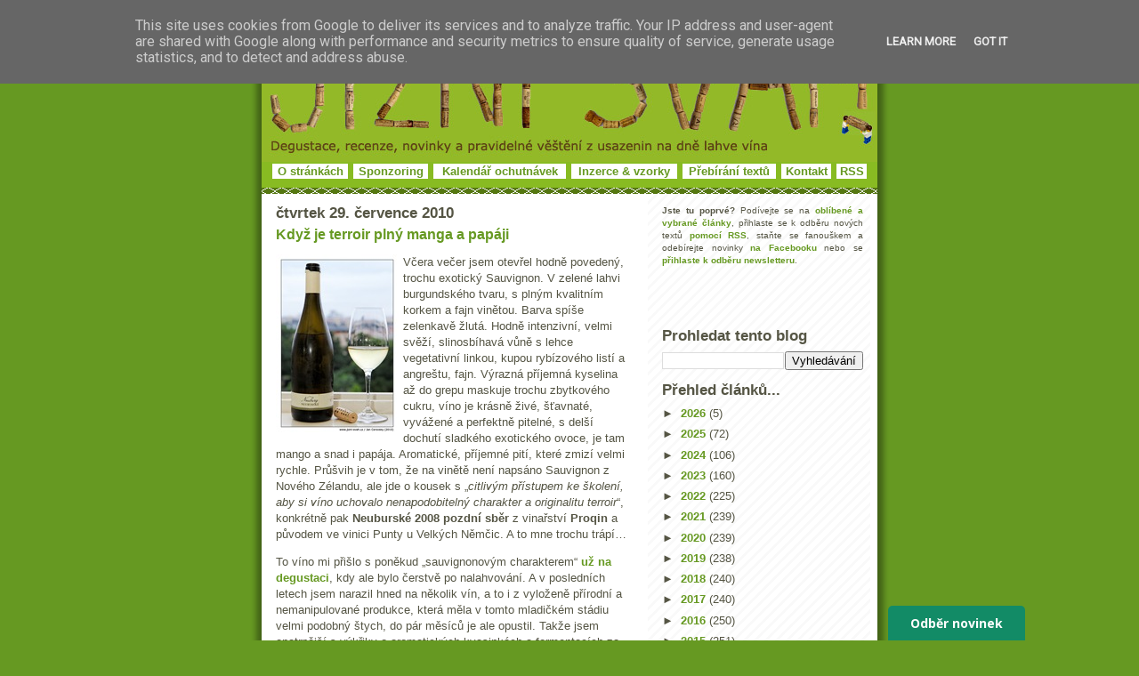

--- FILE ---
content_type: text/html; charset=UTF-8
request_url: https://www.jizni-svah.cz/2010/07/kdyz-je-terroir-plny-manga-papaji.html
body_size: 18249
content:
<!DOCTYPE html>
<html xmlns='http://www.w3.org/1999/xhtml' xmlns:b='http://www.google.com/2005/gml/b' xmlns:data='http://www.google.com/2005/gml/data' xmlns:expr='http://www.google.com/2005/gml/expr' xmlns:fb='http://www.facebook.com/2008/fbml' xmlns:og='http://opengraphprotocol.org/schema/'>
<head>
<link href='https://www.blogger.com/static/v1/widgets/2944754296-widget_css_bundle.css' rel='stylesheet' type='text/css'/>
<meta content='víno, recenze, degustace, vinařství, vinice, Bordeaux, šampaňské, Morava, Francie, Burgundsko' name='keywords'/>
<link href='https://www.ryzlink.cz/galerie/jiznisvah.png' rel='icon' type='image/png'/>
<meta content='initial-scale=1.0, width=device-width' name='viewport'/>
<meta content='text/html; charset=UTF-8' http-equiv='Content-Type'/>
<meta content='blogger' name='generator'/>
<link href='https://www.jizni-svah.cz/favicon.ico' rel='icon' type='image/x-icon'/>
<link href='https://www.jizni-svah.cz/2010/07/kdyz-je-terroir-plny-manga-papaji.html' rel='canonical'/>
<link rel="alternate" type="application/atom+xml" title="Jižní svah - nejen o víně vážně i nevážně... - Atom" href="https://www.jizni-svah.cz/feeds/posts/default" />
<link rel="alternate" type="application/rss+xml" title="Jižní svah - nejen o víně vážně i nevážně... - RSS" href="https://www.jizni-svah.cz/feeds/posts/default?alt=rss" />
<link rel="service.post" type="application/atom+xml" title="Jižní svah - nejen o víně vážně i nevážně... - Atom" href="https://www.blogger.com/feeds/8409450006152964939/posts/default" />

<link rel="alternate" type="application/atom+xml" title="Jižní svah - nejen o víně vážně i nevážně... - Atom" href="https://www.jizni-svah.cz/feeds/8877311870917138795/comments/default" />
<!--Can't find substitution for tag [blog.ieCssRetrofitLinks]-->
<link href='https://blogger.googleusercontent.com/img/b/R29vZ2xl/AVvXsEjjycmqdasrFnNM03kheDhuR2OzSbOh0L1Muy4JDFDupHpkVyJWOq65oMkIwrszEfGeTB2-VKf_WLlaFi_9lx4AfFQc9R4OaZeJYcAlimK0P4OkvDg9YKdH9AxPE3L2p1jhvZYyUhPLdEU/?imgmax=800' rel='image_src'/>
<meta content='https://www.jizni-svah.cz/2010/07/kdyz-je-terroir-plny-manga-papaji.html' property='og:url'/>
<meta content='Když je terroir plný manga a papáji' property='og:title'/>
<meta content='O víně, degustacích, labužnických zážitcích. O müllerce ze sudu i Grand Cru Classé z Bordeaux. O příjemných stránkách života...' property='og:description'/>
<meta content='https://blogger.googleusercontent.com/img/b/R29vZ2xl/AVvXsEjjycmqdasrFnNM03kheDhuR2OzSbOh0L1Muy4JDFDupHpkVyJWOq65oMkIwrszEfGeTB2-VKf_WLlaFi_9lx4AfFQc9R4OaZeJYcAlimK0P4OkvDg9YKdH9AxPE3L2p1jhvZYyUhPLdEU/w1200-h630-p-k-no-nu/?imgmax=800' property='og:image'/>
<meta content='Jižní-svah.cz' property='og:site_name'/>
<meta content='114875151875667' property='fb:app_id'/>
<meta content='202484320593' property='fb:pages'/>
<meta content='article' property='og:type'/>
<title>Když je terroir plný manga a papáji | Jižní svah - nejen o víně</title>
<!-- Image to use for Facebook shares -->
<link href='https://blogger.googleusercontent.com/img/b/R29vZ2xl/AVvXsEjjycmqdasrFnNM03kheDhuR2OzSbOh0L1Muy4JDFDupHpkVyJWOq65oMkIwrszEfGeTB2-VKf_WLlaFi_9lx4AfFQc9R4OaZeJYcAlimK0P4OkvDg9YKdH9AxPE3L2p1jhvZYyUhPLdEU/s72-c/?imgmax=800' rel='image_src'/>
<!-- Open Graph Meta Tags -->
<meta content='Jižní svah - nejen o víně vážně i nevážně...' property='og:site_name'/>
<meta content='Když je terroir plný manga a papáji' property='og:title'/>
<meta content='https://www.jizni-svah.cz/2010/07/kdyz-je-terroir-plny-manga-papaji.html' property='og:url'/>
<meta content='article' property='og:type'/>
<meta content='' property='og:description'/>
<meta content='https://blogger.googleusercontent.com/img/b/R29vZ2xl/AVvXsEjjycmqdasrFnNM03kheDhuR2OzSbOh0L1Muy4JDFDupHpkVyJWOq65oMkIwrszEfGeTB2-VKf_WLlaFi_9lx4AfFQc9R4OaZeJYcAlimK0P4OkvDg9YKdH9AxPE3L2p1jhvZYyUhPLdEU/s72-c/?imgmax=800' property='og:image'/>
<!-- End Open Graph Meta Tags -->
<!-- Facebook Meta Tags -->
<meta content='703759185' property='fb:admins'/>
<meta content='cs_CZ' property='og:locale'/>
<!-- Google Authorship and Publisher Markup -->
<link href='https://www.instagram.com/belcarnen/' rel='author'/>
<link href='https://www.instagram.com/belcarnen/' rel='publisher'/>
<!-- Schema.org Markup Tags for Google+ -->
<meta content='Když je terroir plný manga a papáji' itemprop='name'/>
<meta content='https://www.jizni-svah.cz/2010/07/kdyz-je-terroir-plny-manga-papaji.html' itemprop='url'/>
<!-- Description text for Google+ -->
<meta content='' itemprop='description'/>
<!-- Image for Google+ -->
<meta content='https://blogger.googleusercontent.com/img/b/R29vZ2xl/AVvXsEjjycmqdasrFnNM03kheDhuR2OzSbOh0L1Muy4JDFDupHpkVyJWOq65oMkIwrszEfGeTB2-VKf_WLlaFi_9lx4AfFQc9R4OaZeJYcAlimK0P4OkvDg9YKdH9AxPE3L2p1jhvZYyUhPLdEU/s72-c/?imgmax=800' itemprop='image'/>
<!-- End Schema.org Markup Tags for Google+ -->
<!-- Twitter Card Tags -->
<meta content='@jiznisvah' name='twitter:site'/>
<meta content='@jiznisvah' name='twitter:creator'/>
<meta content='summary' name='twitter:card'/>
<meta content='https://blogger.googleusercontent.com/img/b/R29vZ2xl/AVvXsEjjycmqdasrFnNM03kheDhuR2OzSbOh0L1Muy4JDFDupHpkVyJWOq65oMkIwrszEfGeTB2-VKf_WLlaFi_9lx4AfFQc9R4OaZeJYcAlimK0P4OkvDg9YKdH9AxPE3L2p1jhvZYyUhPLdEU/s72-c/?imgmax=800' name='twitter:image:src'/>
<meta content='Když je terroir plný manga a papáji' name='twitter:title'/>
<meta content='' name='twitter:description'/>
<meta content='https://www.jizni-svah.cz/2010/07/kdyz-je-terroir-plny-manga-papaji.html' name='twitter:url'/>
<!-- /Twitter Card Tags -->
<style id='page-skin-1' type='text/css'><!--
/*edat
-----------------------------------------------
Blogger Template Style
Name:     Son of Moto (Mean Green Blogging Machine variation)
Designer: Jeffrey Zeldman
URL:      www.zeldman.com
Date:     23 Feb 2004
Updated by: Blogger Team
----------------------------------------------- */
/* Variable definitions
====================
<Variable name="mainBgColor" description="Main Background Color"
type="color" default="#ffffff">
<Variable name="mainTextColor" description="Text Color"
type="color" default="#555544">
<Variable name="pageHeaderColor" description="Blog Title Color"
type="color" default="#ffffee">
<Variable name="blogDescriptionColor" description="Blog Description Color"
type="color" default="#ffffee">
<Variable name="linkColor" description="Link Color"
type="color" default="#669922">
<Variable name="hoverLinkColor" description="Link Hover Color"
type="color" default="#88bb22">
<Variable name="dateHeaderColor" description="Date Header Color"
type="color" default="#555544">
<Variable name="sidebarHeaderColor" description="Sidebar Title Color"
type="color" default="#555544">
<Variable name="sidebarTextColor" description="Sidebar Text Color"
type="color" default="#555544">
<Variable name="bodyFont" description="Text Font" type="font"
default="normal normal 100% tahoma, 'Trebuchet MS', lucida, helvetica, sans-serif">
*/
/* Primary layout */
body {
margin: 0;
padding: 0;
border: 0;
text-align: center;
color: #555544;
background: #692 url(https://www.pinot.cz/degustace/outerwrap.gif) top center repeat-y;
font-size: small;
}
img {
border: 0;
display: block;
}
.clear {
clear: both;
}
/* Wrapper */
#outer-wrapper {
margin: 0 auto;
border: 0;
width:692px;
text-align: left;
background: #ffffff url(https://www.pinot.cz/degustace/innerwrap.gif) top right repeat-y;
font: normal normal 100% tahoma, 'Trebuchet MS', lucida, helvetica, sans-serif;
}
/* Header */
#header-wrapper	{
background: #88bb22 url(https://www.pinot.cz/degustace/headbotborder.gif) bottom left repeat-x;
margin: 0 auto;
padding: 0 0 15px 0;
border: 0;
}
#header h1 {
text-align: left;
font-size: 200%;
color: #ffffee;
margin: 0;
padding: 15px 20px 0 20px;
background-image: url(https://www.pinot.cz/degustace/topper.gif);
background-repeat: repeat-x;
background-position: top left;
}
h1 a, h1 a:link, h1 a:visited {
color: #ffffee;
}
#header .description {
font-size: 110%;
text-align: center;
padding: 3px 20px 10px 23px;
margin: 0;
line-height:140%;
color: #ffffee;
}
/* Inner layout */
#content-wrapper {
padding: 0 16px;
}
#main {
width: 400px;
float: left;
word-wrap: break-word; /* fix for long text breaking sidebar float in IE */
overflow: hidden;     /* fix for long non-text content breaking IE sidebar float */
}
#sidebar {
width: 226px;
float: right;
color: #555544;
word-wrap: break-word; /* fix for long text breaking sidebar float in IE */
overflow: hidden;     /* fix for long non-text content breaking IE sidebar float */
}
/* Bottom layout */
#footer	{
clear: left;
margin: 0;
padding: 0 20px;
border: 0;
text-align: left;
border-top: 1px solid #f9f9f9;
}
#footer .widget	{
text-align: left;
margin: 0;
padding: 10px 0;
background-color: transparent;
}
/* Default links 	*/
a:link, a:visited {
font-weight: bold;
text-decoration: none;
color: #669922;
background: transparent;
}
a:hover {
font-weight: bold;
text-decoration: underline;
color: #88bb22;
background: transparent;
}
a:active {
font-weight : bold;
text-decoration : none;
color: #88bb22;
background: transparent;
}
/* Typography */
.main p, .sidebar p {
line-height: 140%;
margin-top: 5px;
margin-bottom: 1em;
}
H3, H2, h4, h5	{
margin: 0;
padding: 0;
}
H3 {
font-size: 130%;
}
H3.date-header {
color: #555544;
}
.post H2 {
margin-top: 5px;
font-size: 120%;
}
.post-footer {
font-style: italic;
margin-bottom: 50px;
}
.sidebar H3 {
color: #555544;
}
.sidebar .widget {
margin: 12px 0 13px 0;
padding: 0;
}
.main .widget {
margin: 12px 0 0 0 ;
}
li  {
line-height: 160%;
}
.sidebar ul {
margin-left: 0;
margin-top: 0;
padding-left: 0;
}
.sidebar ul li {
list-style: disc url(//www.blogblog.com/moto_son/diamond.gif) inside;
vertical-align: top;
padding: 0;
margin: 0;
}
.widget-content {
margin-top: 0.5em;
}
#HTML6 .widget-content
{
margin-top: 0em;
}
/* Profile
----------------------------------------------- */
.profile-datablock {
margin: 3px 0 5px 0;
line-height: 140%;
}
.profile-textblock {
margin-left: 0;
}
.profile-img {
float: left;
margin: 0 5px 5px 0;
border:4px solid #8b2;
}
#comments  {
border: 0;
border-top: 1px dashed #eed;
margin: 10px 0 0 0;
padding: 0;
}
#comments h4	{
margin-top: 10px;
margin-bottom: -10px;
font-weight: normal;
font-style: italic;
text-transform: uppercase;
letter-spacing: 1px;
}
#comments dl dt 	{
font-weight: bold;
font-style: italic;
margin-top: 35px;
padding: 1px 0 0 18px;
background: transparent url(https://www.pinot.cz/degustace/commentbug.gif) top left no-repeat;
}
#comments dl dd	{
padding: 0;
margin: 0;
}
.deleted-comment {
font-style:italic;
color:gray;
}
.feed-links {
clear: both;
line-height: 2.5em;
}
#blog-pager-newer-link {
float: left;
}
#blog-pager-older-link {
float: right;
}
#blog-pager {
text-align: center;
}
/** Page structure tweaks for layout editor wireframe */
body#layout #outer-wrapper {
padding-top: 0;
}
body#layout #header,
body#layout #content-wrapper,
body#layout #footer {
padding: 0;
}
#header ul li {
display: inline;
padding: 0 5px;
}
#HTML6
{
padding:0px 0px 0px 0px;
margin:0px 0px 0px 0px;
}
.item-snippet,
{
font-size:11px !important;
}
.item-title
{
font-size:11px !important;
}

--></style>
<script type='text/javascript'>
function commentDisplay(json) {
  for (var i = 0; i < numcomments; i++) {
    var entry = json.feed.entry[i];
    var alturl;

    if (i == json.feed.entry.length) break;
    for (var k = 0; k < entry.link.length; k++) {
      if (entry.link[k].rel == 'alternate') {
        alturl = entry.link[k].href;
        break;
      }
    }
    alturl = alturl.replace("#", "#comment-");

    if (entry.content) {
      comment = entry.content.$t;
    } else if (entry.summary) {
      comment = entry.summary.$t;
    }

      var re = /<\S[^>]*>/g; 
      comment = comment.replace(re, ""); 
      document.write('<a href="' + alturl + '">' + entry.author[0].name.$t + '</a> komentoval:<br/>');
      if (comment.length < numchars)
         document.write(comment + '<br/><br/>');
      else
         document.write(comment.substring(0, numchars) + '...<br/><br/>');
  }  
}
</script>
<style>

span.fullpost {display:inline;}

</style>
<style media='print' type='text/css'>
#header-wrapper, #header, .header, #sidebar-wrapper, .sidebar, #footer-wrapper, #footer, .date-header, .post-meta-data, .comment-link, .comment-footer, #post, #blog-pager, #backlinks-container, #navbar-section, .subscribe_notice, #AdSense1, #AdSense2, .noprint {display: none;}
#main-wrapper,  #main {width: 95%; overflow: visible; float: none; position:relative;}
</style>
<link href='https://www.blogger.com/dyn-css/authorization.css?targetBlogID=8409450006152964939&amp;zx=905adcfb-0078-4344-a4d5-503a398a07db' media='none' onload='if(media!=&#39;all&#39;)media=&#39;all&#39;' rel='stylesheet'/><noscript><link href='https://www.blogger.com/dyn-css/authorization.css?targetBlogID=8409450006152964939&amp;zx=905adcfb-0078-4344-a4d5-503a398a07db' rel='stylesheet'/></noscript>
<meta name='google-adsense-platform-account' content='ca-host-pub-1556223355139109'/>
<meta name='google-adsense-platform-domain' content='blogspot.com'/>

<script async src="https://pagead2.googlesyndication.com/pagead/js/adsbygoogle.js?client=ca-pub-2085644718826645&host=ca-host-pub-1556223355139109" crossorigin="anonymous"></script>

<!-- data-ad-client=ca-pub-2085644718826645 -->

<script type="text/javascript" language="javascript">
  // Supply ads personalization default for EEA readers
  // See https://www.blogger.com/go/adspersonalization
  adsbygoogle = window.adsbygoogle || [];
  if (typeof adsbygoogle.requestNonPersonalizedAds === 'undefined') {
    adsbygoogle.requestNonPersonalizedAds = 1;
  }
</script>


</head>
<body>
<div class='navbar no-items section' id='navbar'>
</div>
<div id='outer-wrapper'>
<div id='wrap2'>
<!-- skip links for text browsers -->
<span id='skiplinks' style='display:none;'>
<a href='#main'>skip to main </a> |
      <a href='#sidebar'>skip to sidebar</a>
</span>
<div id='header-wrapper'>
<div class='header section' id='header'><div class='widget Header' data-version='1' id='Header1'>
<div id='header-inner'>
<a href='https://www.jizni-svah.cz/' style='display: block'>
<img alt='Jižní svah - nejen o víně vážně i nevážně...' height='182px; ' id='Header1_headerimg' src='https://blogger.googleusercontent.com/img/b/R29vZ2xl/AVvXsEhIgpkRHuDi_ZxXIm-7n3gziMk8N6u8xn1BFUT1r9p8OLxmSKLjPHgERxzSskfHKNfrEmM_9F7CMGGpIJPvVOZr-BkSuZMpP8Z5maFTkYpTbR6YUufJgGuMMqtqAt9TJJbxxOUs7K_agis/s1600-r/hlavicka_korky.jpg' style='display: block;' width='692px; '/>
</a>
<table align='center' width='672'><tr>
<td align='center' bgcolor='white' height='12'><a href='https://www.jizni-svah.cz/p/o-jiznim-svahu.html'>O stránkách</a></td>
<td></td>
<td align='center' bgcolor='white' height='12'><a href='https://www.jizni-svah.cz/p/sponzoring.html'>Sponzoring</a></td>
<td></td>
<td align='center' bgcolor='white' height='12'><a href='https://www.ryzlink.cz/degustace/' target='_blank'>Kalendář ochutnávek</a></td>
<td></td>
<td align='center' bgcolor='white' height='12'><a href='https://www.jizni-svah.cz/p/inzerce-vzorky-vina.html'>Inzerce & vzorky</a></td>
<td></td>
<td align='center' bgcolor='white' height='12'><a href='https://www.jizni-svah.cz/p/prebirani-materialu.html'>Přebírání textů</a></td>
<td></td>
<td align='center' bgcolor='white' height='12'><a href='https://www.jizni-svah.cz/p/kontakt.html'>Kontakt</a></td>
<td></td>
<td align='center' bgcolor='white' height='12'><a href='https://feeds2.feedburner.com/JizniSvah' target='_blank'>RSS</a></td>
</tr></table>
</div>
</div></div>
</div>
<div id='content-wrapper'>
<div id='crosscol-wrapper' style='text-align:center'>
<div class='crosscol no-items section' id='crosscol'></div>
</div>
<div id='main-wrapper'>
<div class='main section' id='main'><div class='widget Blog' data-version='1' id='Blog1'>
<div class='blog-posts hfeed'>
<!--Can't find substitution for tag [defaultAdStart]-->
<H3 class='date-header'>čtvrtek 29. července 2010</H3>
<div class='post hentry'>
<a name='8877311870917138795'></a>
<H2 class='post-title entry-title'>
<a href='https://www.jizni-svah.cz/2010/07/kdyz-je-terroir-plny-manga-papaji.html'>Když je terroir plný manga a papáji</a>
</H2>
<div class='post-header-line-1'></div>
<div class='post-body entry-content'>
<p><p><a href="https://blogger.googleusercontent.com/img/b/R29vZ2xl/AVvXsEjb2aHpGbiCCzwVmTBHcz1OAaq2cLtc83sO562dUyL2xIiuF2bPHy8h6ASGo9JBsdXLveX4MY2iBNEwOyMjsxj9rFTnngrpUMyMLAP_ywS7tk6Pq1WE1NZl_7S11XLaao5k9AGyQF5Z4Ks/s1600-h/proqin_neuburske_2008%5B5%5D.jpg"><img align="left" alt="proqin_neuburske_2008" border="0" height="200" src="https://blogger.googleusercontent.com/img/b/R29vZ2xl/AVvXsEjjycmqdasrFnNM03kheDhuR2OzSbOh0L1Muy4JDFDupHpkVyJWOq65oMkIwrszEfGeTB2-VKf_WLlaFi_9lx4AfFQc9R4OaZeJYcAlimK0P4OkvDg9YKdH9AxPE3L2p1jhvZYyUhPLdEU/?imgmax=800" style="border-right-width: 0px; margin: 0px 5px 5px 0px; display: inline; border-top-width: 0px; border-bottom-width: 0px; border-left-width: 0px" title="proqin_neuburske_2008" width="138" /></a> Včera večer jsem otevřel hodně povedený, trochu exotický Sauvignon. V zelené lahvi burgundského tvaru, s plným kvalitním korkem a fajn vinětou. Barva spíše zelenkavě žlutá. Hodně intenzivní, velmi svěží, slinosbíhavá vůně s lehce vegetativní linkou, kupou rybízového listí a angreštu, fajn. Výrazná příjemná kyselina až do grepu maskuje trochu zbytkového cukru, víno je krásně živé, šťavnaté, vyvážené a perfektně pitelné, s delší dochutí sladkého exotického ovoce, je tam mango a snad i papája. Aromatické, příjemné pití, které zmizí velmi rychle. Průšvih je v tom, že na vinětě není napsáno Sauvignon z Nového Zélandu, ale jde o kousek s &#8222;<i>citlivým přístupem ke školení, aby si víno uchovalo nenapodobitelný charakter a originalitu terroir</i>&#8220;, konkrétně pak<b> Neuburské 2008 pozdní sběr</b> z vinařství <b>Proqin</b> a původem ve vinici Punty u Velkých Němčic. A to mne trochu trápí&#8230; </p> <span class="fullpost">   <p>To víno mi přišlo s poněkud &#8222;sauvignonovým charakterem&#8220; <a href="http://www.jizni-svah.cz/2009/01/tiche-i-sumive-od-proqinu.html">už na degustaci</a>, kdy ale bylo čerstvě po nalahvování. A v posledních letech jsem narazil hned na několik vín, a to i z vyloženě přírodní a nemanipulované produkce, která měla v tomto mladičkém stádiu velmi podobný štych, do pár měsíců je ale opustil. Takže jsem opatrnější s výkřiky o aromatických kvasinkách a fermentacích za nízkých teplot. Tohle víno ale už mělo rok a půl na lahvi a žádná změna, vzhledem k <a href="http://www.proqin.cz/katalog-vin/ticha-vina/neuburg-blanc.html" target="_blank">popisu na webu producenta</a> takhle exoticky vypadat dokonce má. Jistě, Neuburské může některé ty sauvignonové znaky (kopřivy, broskve) mít, ale pokud vypadá jako tohle, prostě mne nutí přemýšlet spíše nad technologií výroby, než kde asi vyrostlo. A to jsem ochoten tolerovat spíše u vín supermarketového střihu a ne ambiciozních záležitosti za 275,- Kč přímo od vinaře. </p>    <p>Víno však mělo jedno pozitivum (krom toho, že při odmyšlení odrůdy bylo opravdu moc fajn), nakoplo mne vrátit se k přípravám &#8222;bio&#8220; článku, se kterým se peru už dlouho. Připomnělo mi totiž nedávné rozhodnutí Evropské komise, která uložila k ledu novou regulaci k bio vínům. Dnes totiž &#8222;bio&#8220; znamená v zásadě jen způsob pěstování hroznů a už moc neříká, co s nimi vinař udělá potom ve sklepě. A to je podobné i u &#8222;terroiru&#8220;, technika zpracování hroznů ho může podpořit i zamaskovat. Regulace měla omezovat použití některých technologií a možných &#8222;aditiv&#8220; (včetně nového limitu síry), ale neprošla. Ovšem o tom více později. U nás je zase takové počasí, že na vinicích hnije co může a Svaz vinařů České republiky žádá o zvýšení počtu postřiků a dávek mědi pro hospodaření v integrované produkci. A já tu piju údajně &#8222;terroirový&#8220; neuburk a přemýšlím, že je někde něco děsně špatně a jestli jsem jen já zbytečně přecitlivělý, nebo s tím mají problém i jiní&#8230;</p> </span>  
</p>
<div style='clear: both;'></div>
</div>
<div class='fb-like' data-action='like' data-href='https://www.jizni-svah.cz/2010/07/kdyz-je-terroir-plny-manga-papaji.html' data-layout='standard' data-share='true' data-size='' data-width=''></div>
<div style='height:5px; width:400px; clear:both;'></div>
<a class='twitter-share-button' data-count='horizontal' data-via='jiznisvah' href='https://twitter.com/share'>Tweet</a>
<div class='post-footer'>
<p class='post-footer-line post-footer-line-1'><span class='post-author vcard'>
Vystavil
<span class='fn'>Jan Čeřovský</span>
</span>
<span class='post-comment-link'>
</span>
<span class='post-icons'>
<span class='item-action'>
<a href='https://www.blogger.com/email-post/8409450006152964939/8877311870917138795' title='Poslat příspěvek e-mailem'>
<span class='email-post-icon'>&#160;</span>
</a>
</span>
<span class='item-control blog-admin pid-1193427847'>
<a href='https://www.blogger.com/post-edit.g?blogID=8409450006152964939&postID=8877311870917138795&from=pencil' title='Upravit příspěvek'>
<img alt='' class='icon-action' height='18' src='https://resources.blogblog.com/img/icon18_edit_allbkg.gif' width='18'/>
</a>
</span>
</span>
</p>
<p class='post-footer-line post-footer-line-2'><span class='post-labels'>
Štítky:
<a href='https://www.jizni-svah.cz/search/label/recenze' rel='tag'>recenze</a>,
<a href='https://www.jizni-svah.cz/search/label/v%C3%ADno' rel='tag'>víno</a>,
<a href='https://www.jizni-svah.cz/search/label/zamy%C5%A1len%C3%AD%20o%20sv%C4%9Bt%C4%9B%20v%C3%ADna' rel='tag'>zamyšlení o světě vína</a>
</span>
</p>
<script>
        (function (w,d,s,o,f,js,fjs) {
            w['ecm-widget']=o;w[o] = w[o] || function () { (w[o].q = w[o].q || []).push(arguments) };
            js = d.createElement(s), fjs = d.getElementsByTagName(s)[0];
            js.id = '2-2bb287d15897fe2f9d89c882af9a3a8b'; js.dataset.a = 'jiznisvah'; js.src = f; js.async = 1; fjs.parentNode.insertBefore(js, fjs);
        }(window, document, 'script', 'ecmwidget', 'https://d70shl7vidtft.cloudfront.net/widget.js'));
    </script>
<div id='f-2-2bb287d15897fe2f9d89c882af9a3a8b'></div>
<center><a href='https://www.jizni-svah.cz/p/sponzoring.html'><img border='0' src='https://www.pinot.cz/degustace/podporte.jpg'/></a></center>
<p class='post-footer-line post-footer-line-3'></p>
</div>
</div>
<div class='comments' id='comments'>
<a name='comments'></a>
<div id='disqus_thread'></div>
<div id='disqus_post_title' style='display:none;'>Když je terroir plný manga a papáji</div>
<div id='disqus_post_message' style='display:none;'><p><a href="https://blogger.googleusercontent.com/img/b/R29vZ2xl/AVvXsEjb2aHpGbiCCzwVmTBHcz1OAaq2cLtc83sO562dUyL2xIiuF2bPHy8h6ASGo9JBsdXLveX4MY2iBNEwOyMjsxj9rFTnngrpUMyMLAP_ywS7tk6Pq1WE1NZl_7S11XLaao5k9AGyQF5Z4Ks/s1600-h/proqin_neuburske_2008%5B5%5D.jpg"><img align="left" alt="proqin_neuburske_2008" border="0" height="200" src="https://blogger.googleusercontent.com/img/b/R29vZ2xl/AVvXsEjjycmqdasrFnNM03kheDhuR2OzSbOh0L1Muy4JDFDupHpkVyJWOq65oMkIwrszEfGeTB2-VKf_WLlaFi_9lx4AfFQc9R4OaZeJYcAlimK0P4OkvDg9YKdH9AxPE3L2p1jhvZYyUhPLdEU/?imgmax=800" style="border-right-width: 0px; margin: 0px 5px 5px 0px; display: inline; border-top-width: 0px; border-bottom-width: 0px; border-left-width: 0px" title="proqin_neuburske_2008" width="138" /></a> Včera večer jsem otevřel hodně povedený, trochu exotický Sauvignon. V zelené lahvi burgundského tvaru, s plným kvalitním korkem a fajn vinětou. Barva spíše zelenkavě žlutá. Hodně intenzivní, velmi svěží, slinosbíhavá vůně s lehce vegetativní linkou, kupou rybízového listí a angreštu, fajn. Výrazná příjemná kyselina až do grepu maskuje trochu zbytkového cukru, víno je krásně živé, šťavnaté, vyvážené a perfektně pitelné, s delší dochutí sladkého exotického ovoce, je tam mango a snad i papája. Aromatické, příjemné pití, které zmizí velmi rychle. Průšvih je v tom, že na vinětě není napsáno Sauvignon z Nového Zélandu, ale jde o kousek s &#8222;<i>citlivým přístupem ke školení, aby si víno uchovalo nenapodobitelný charakter a originalitu terroir</i>&#8220;, konkrétně pak<b> Neuburské 2008 pozdní sběr</b> z vinařství <b>Proqin</b> a původem ve vinici Punty u Velkých Němčic. A to mne trochu trápí&#8230; </p> <span class="fullpost">   <p>To víno mi přišlo s poněkud &#8222;sauvignonovým charakterem&#8220; <a href="http://www.jizni-svah.cz/2009/01/tiche-i-sumive-od-proqinu.html">už na degustaci</a>, kdy ale bylo čerstvě po nalahvování. A v posledních letech jsem narazil hned na několik vín, a to i z vyloženě přírodní a nemanipulované produkce, která měla v tomto mladičkém stádiu velmi podobný štych, do pár měsíců je ale opustil. Takže jsem opatrnější s výkřiky o aromatických kvasinkách a fermentacích za nízkých teplot. Tohle víno ale už mělo rok a půl na lahvi a žádná změna, vzhledem k <a href="http://www.proqin.cz/katalog-vin/ticha-vina/neuburg-blanc.html" target="_blank">popisu na webu producenta</a> takhle exoticky vypadat dokonce má. Jistě, Neuburské může některé ty sauvignonové znaky (kopřivy, broskve) mít, ale pokud vypadá jako tohle, prostě mne nutí přemýšlet spíše nad technologií výroby, než kde asi vyrostlo. A to jsem ochoten tolerovat spíše u vín supermarketového střihu a ne ambiciozních záležitosti za 275,- Kč přímo od vinaře. </p>    <p>Víno však mělo jedno pozitivum (krom toho, že při odmyšlení odrůdy bylo opravdu moc fajn), nakoplo mne vrátit se k přípravám &#8222;bio&#8220; článku, se kterým se peru už dlouho. Připomnělo mi totiž nedávné rozhodnutí Evropské komise, která uložila k ledu novou regulaci k bio vínům. Dnes totiž &#8222;bio&#8220; znamená v zásadě jen způsob pěstování hroznů a už moc neříká, co s nimi vinař udělá potom ve sklepě. A to je podobné i u &#8222;terroiru&#8220;, technika zpracování hroznů ho může podpořit i zamaskovat. Regulace měla omezovat použití některých technologií a možných &#8222;aditiv&#8220; (včetně nového limitu síry), ale neprošla. Ovšem o tom více později. U nás je zase takové počasí, že na vinicích hnije co může a Svaz vinařů České republiky žádá o zvýšení počtu postřiků a dávek mědi pro hospodaření v integrované produkci. A já tu piju údajně &#8222;terroirový&#8220; neuburk a přemýšlím, že je někde něco děsně špatně a jestli jsem jen já zbytečně přecitlivělý, nebo s tím mají problém i jiní&#8230;</p> </span>  </div>
<script type='text/javascript'> 
						var disqus_url = 'https://www.jizni-svah.cz/2010/07/kdyz-je-terroir-plny-manga-papaji.html'; 
						var disqus_title = document.getElementById('disqus_post_title').innerHTML; 
						var disqus_message = document.getElementById('disqus_post_message').innerHTML; 
					 </script>
<script src='https://jiznisvah.disqus.com/embed.js' type='text/javascript'></script>
<a class='dsq-brlink' href='http://disqus.com'>Komentáře používají <span class='logo-disqus'>Disqus</span></a>
<div id='backlinks-container'>
<div id='Blog1_backlinks-container'>
</div>
</div>
</div>
<!--Can't find substitution for tag [adEnd]-->
</div>
<div class='blog-pager' id='blog-pager'>
<span id='blog-pager-newer-link'>
<a class='blog-pager-newer-link' href='https://www.jizni-svah.cz/2010/07/vinna-podprsenka-dopis-pinotu-obeseny.html' id='Blog1_blog-pager-newer-link' title='Novější příspěvek'>Novější příspěvek</a>
</span>
<span id='blog-pager-older-link'>
<a class='blog-pager-older-link' href='https://www.jizni-svah.cz/2010/07/fascinace-bublinkami-z-les-vignes-de.html' id='Blog1_blog-pager-older-link' title='Starší příspěvek'>Starší příspěvek</a>
</span>
<a class='home-link' href='https://www.jizni-svah.cz/'>Domovská stránka</a>
</div>
<div class='clear'></div>
<div class='post-feeds'>
<div class='feed-links'>
Přihlásit se k odběru:
<a class='feed-link' href='https://www.jizni-svah.cz/feeds/8877311870917138795/comments/default' target='_blank' type='application/atom+xml'>Komentáře k příspěvku (Atom)</a>
</div>
</div>
</div></div>
</div>
<div id='sidebar-wrapper'>
<div class='sidebar section' id='sidebar'><div class='widget HTML' data-version='1' id='HTML11'>
<div class='widget-content'>
<p style="font-size:x-small; text-align:justify;"><span style="font-weight:bold;">Jste tu poprvé?</span> Podívejte se na <a href="https://www.jizni-svah.cz/search/label/obl%C3%ADben%C3%A9%20a%20vybran%C3%A9">oblíbené a vybrané články</a>, přihlaste se k odběru nových textů <a href="https://feeds2.feedburner.com/JizniSvah" target="_blank">pomocí RSS</a>, staňte se fanouškem a odebírejte novinky <a href="https://www.facebook.com/jiznisvah" target="_blank">na Facebooku</a> nebo se <a href="https://jiznisvah.ecomailapp.cz/public/form/3-b6fcc542fb021c84fdaff536dd0a74a1" target="_blank">přihlaste k odběru newsletteru</a>.</p>

<script type='text/javascript' src='https://storage.ko-fi.com/cdn/widget/Widget_2.js'></script><script type='text/javascript'>kofiwidget2.init('Kupte mi kávu na Ko-fi', '#629421', 'I2I0CROI7');kofiwidget2.draw();</script>
<br/><br/>
<div class="fb-like" data-href="https://www.facebook.com/jiznisvah" data-width="" data-layout="button_count" data-action="like" data-size="large" data-share="true"></div>
</div>
<div class='clear'></div>
</div><div class='widget BlogSearch' data-version='1' id='BlogSearch1'>
<h3 class='title'>Prohledat tento blog</h3>
<div class='widget-content'>
<div id='BlogSearch1_form'>
<form action='https://www.jizni-svah.cz/search' class='gsc-search-box'>
<table cellpadding='0' cellspacing='0' class='gsc-search-box'>
<tbody>
<tr>
<td class='gsc-input'>
<input autocomplete='off' class='gsc-input' name='q' size='10' title='search' type='text' value=''/>
</td>
<td class='gsc-search-button'>
<input class='gsc-search-button' title='search' type='submit' value='Vyhledávání'/>
</td>
</tr>
</tbody>
</table>
</form>
</div>
</div>
<div class='clear'></div>
</div><div class='widget BlogArchive' data-version='1' id='BlogArchive1'>
<H3>Přehled článků...</H3>
<div class='widget-content'>
<div id='ArchiveList'>
<div id='BlogArchive1_ArchiveList'>
<ul class='hierarchy'>
<li class='archivedate collapsed'>
<a class='toggle' href='javascript:void(0)'>
<span class='zippy'>

        &#9658;&#160;
      
</span>
</a>
<a class='post-count-link' href='https://www.jizni-svah.cz/2026/'>
2026
</a>
<span class='post-count' dir='ltr'>(5)</span>
<ul class='hierarchy'>
<li class='archivedate collapsed'>
<a class='toggle' href='javascript:void(0)'>
<span class='zippy'>

        &#9658;&#160;
      
</span>
</a>
<a class='post-count-link' href='https://www.jizni-svah.cz/2026/01/'>
ledna
</a>
<span class='post-count' dir='ltr'>(5)</span>
</li>
</ul>
</li>
</ul>
<ul class='hierarchy'>
<li class='archivedate collapsed'>
<a class='toggle' href='javascript:void(0)'>
<span class='zippy'>

        &#9658;&#160;
      
</span>
</a>
<a class='post-count-link' href='https://www.jizni-svah.cz/2025/'>
2025
</a>
<span class='post-count' dir='ltr'>(72)</span>
<ul class='hierarchy'>
<li class='archivedate collapsed'>
<a class='toggle' href='javascript:void(0)'>
<span class='zippy'>

        &#9658;&#160;
      
</span>
</a>
<a class='post-count-link' href='https://www.jizni-svah.cz/2025/12/'>
prosince
</a>
<span class='post-count' dir='ltr'>(7)</span>
</li>
</ul>
<ul class='hierarchy'>
<li class='archivedate collapsed'>
<a class='toggle' href='javascript:void(0)'>
<span class='zippy'>

        &#9658;&#160;
      
</span>
</a>
<a class='post-count-link' href='https://www.jizni-svah.cz/2025/11/'>
listopadu
</a>
<span class='post-count' dir='ltr'>(5)</span>
</li>
</ul>
<ul class='hierarchy'>
<li class='archivedate collapsed'>
<a class='toggle' href='javascript:void(0)'>
<span class='zippy'>

        &#9658;&#160;
      
</span>
</a>
<a class='post-count-link' href='https://www.jizni-svah.cz/2025/10/'>
října
</a>
<span class='post-count' dir='ltr'>(4)</span>
</li>
</ul>
<ul class='hierarchy'>
<li class='archivedate collapsed'>
<a class='toggle' href='javascript:void(0)'>
<span class='zippy'>

        &#9658;&#160;
      
</span>
</a>
<a class='post-count-link' href='https://www.jizni-svah.cz/2025/09/'>
září
</a>
<span class='post-count' dir='ltr'>(7)</span>
</li>
</ul>
<ul class='hierarchy'>
<li class='archivedate collapsed'>
<a class='toggle' href='javascript:void(0)'>
<span class='zippy'>

        &#9658;&#160;
      
</span>
</a>
<a class='post-count-link' href='https://www.jizni-svah.cz/2025/08/'>
srpna
</a>
<span class='post-count' dir='ltr'>(2)</span>
</li>
</ul>
<ul class='hierarchy'>
<li class='archivedate collapsed'>
<a class='toggle' href='javascript:void(0)'>
<span class='zippy'>

        &#9658;&#160;
      
</span>
</a>
<a class='post-count-link' href='https://www.jizni-svah.cz/2025/07/'>
července
</a>
<span class='post-count' dir='ltr'>(4)</span>
</li>
</ul>
<ul class='hierarchy'>
<li class='archivedate collapsed'>
<a class='toggle' href='javascript:void(0)'>
<span class='zippy'>

        &#9658;&#160;
      
</span>
</a>
<a class='post-count-link' href='https://www.jizni-svah.cz/2025/06/'>
června
</a>
<span class='post-count' dir='ltr'>(9)</span>
</li>
</ul>
<ul class='hierarchy'>
<li class='archivedate collapsed'>
<a class='toggle' href='javascript:void(0)'>
<span class='zippy'>

        &#9658;&#160;
      
</span>
</a>
<a class='post-count-link' href='https://www.jizni-svah.cz/2025/05/'>
května
</a>
<span class='post-count' dir='ltr'>(8)</span>
</li>
</ul>
<ul class='hierarchy'>
<li class='archivedate collapsed'>
<a class='toggle' href='javascript:void(0)'>
<span class='zippy'>

        &#9658;&#160;
      
</span>
</a>
<a class='post-count-link' href='https://www.jizni-svah.cz/2025/04/'>
dubna
</a>
<span class='post-count' dir='ltr'>(8)</span>
</li>
</ul>
<ul class='hierarchy'>
<li class='archivedate collapsed'>
<a class='toggle' href='javascript:void(0)'>
<span class='zippy'>

        &#9658;&#160;
      
</span>
</a>
<a class='post-count-link' href='https://www.jizni-svah.cz/2025/03/'>
března
</a>
<span class='post-count' dir='ltr'>(6)</span>
</li>
</ul>
<ul class='hierarchy'>
<li class='archivedate collapsed'>
<a class='toggle' href='javascript:void(0)'>
<span class='zippy'>

        &#9658;&#160;
      
</span>
</a>
<a class='post-count-link' href='https://www.jizni-svah.cz/2025/02/'>
února
</a>
<span class='post-count' dir='ltr'>(6)</span>
</li>
</ul>
<ul class='hierarchy'>
<li class='archivedate collapsed'>
<a class='toggle' href='javascript:void(0)'>
<span class='zippy'>

        &#9658;&#160;
      
</span>
</a>
<a class='post-count-link' href='https://www.jizni-svah.cz/2025/01/'>
ledna
</a>
<span class='post-count' dir='ltr'>(6)</span>
</li>
</ul>
</li>
</ul>
<ul class='hierarchy'>
<li class='archivedate collapsed'>
<a class='toggle' href='javascript:void(0)'>
<span class='zippy'>

        &#9658;&#160;
      
</span>
</a>
<a class='post-count-link' href='https://www.jizni-svah.cz/2024/'>
2024
</a>
<span class='post-count' dir='ltr'>(106)</span>
<ul class='hierarchy'>
<li class='archivedate collapsed'>
<a class='toggle' href='javascript:void(0)'>
<span class='zippy'>

        &#9658;&#160;
      
</span>
</a>
<a class='post-count-link' href='https://www.jizni-svah.cz/2024/12/'>
prosince
</a>
<span class='post-count' dir='ltr'>(5)</span>
</li>
</ul>
<ul class='hierarchy'>
<li class='archivedate collapsed'>
<a class='toggle' href='javascript:void(0)'>
<span class='zippy'>

        &#9658;&#160;
      
</span>
</a>
<a class='post-count-link' href='https://www.jizni-svah.cz/2024/11/'>
listopadu
</a>
<span class='post-count' dir='ltr'>(6)</span>
</li>
</ul>
<ul class='hierarchy'>
<li class='archivedate collapsed'>
<a class='toggle' href='javascript:void(0)'>
<span class='zippy'>

        &#9658;&#160;
      
</span>
</a>
<a class='post-count-link' href='https://www.jizni-svah.cz/2024/10/'>
října
</a>
<span class='post-count' dir='ltr'>(7)</span>
</li>
</ul>
<ul class='hierarchy'>
<li class='archivedate collapsed'>
<a class='toggle' href='javascript:void(0)'>
<span class='zippy'>

        &#9658;&#160;
      
</span>
</a>
<a class='post-count-link' href='https://www.jizni-svah.cz/2024/09/'>
září
</a>
<span class='post-count' dir='ltr'>(6)</span>
</li>
</ul>
<ul class='hierarchy'>
<li class='archivedate collapsed'>
<a class='toggle' href='javascript:void(0)'>
<span class='zippy'>

        &#9658;&#160;
      
</span>
</a>
<a class='post-count-link' href='https://www.jizni-svah.cz/2024/08/'>
srpna
</a>
<span class='post-count' dir='ltr'>(5)</span>
</li>
</ul>
<ul class='hierarchy'>
<li class='archivedate collapsed'>
<a class='toggle' href='javascript:void(0)'>
<span class='zippy'>

        &#9658;&#160;
      
</span>
</a>
<a class='post-count-link' href='https://www.jizni-svah.cz/2024/07/'>
července
</a>
<span class='post-count' dir='ltr'>(11)</span>
</li>
</ul>
<ul class='hierarchy'>
<li class='archivedate collapsed'>
<a class='toggle' href='javascript:void(0)'>
<span class='zippy'>

        &#9658;&#160;
      
</span>
</a>
<a class='post-count-link' href='https://www.jizni-svah.cz/2024/06/'>
června
</a>
<span class='post-count' dir='ltr'>(9)</span>
</li>
</ul>
<ul class='hierarchy'>
<li class='archivedate collapsed'>
<a class='toggle' href='javascript:void(0)'>
<span class='zippy'>

        &#9658;&#160;
      
</span>
</a>
<a class='post-count-link' href='https://www.jizni-svah.cz/2024/05/'>
května
</a>
<span class='post-count' dir='ltr'>(6)</span>
</li>
</ul>
<ul class='hierarchy'>
<li class='archivedate collapsed'>
<a class='toggle' href='javascript:void(0)'>
<span class='zippy'>

        &#9658;&#160;
      
</span>
</a>
<a class='post-count-link' href='https://www.jizni-svah.cz/2024/04/'>
dubna
</a>
<span class='post-count' dir='ltr'>(12)</span>
</li>
</ul>
<ul class='hierarchy'>
<li class='archivedate collapsed'>
<a class='toggle' href='javascript:void(0)'>
<span class='zippy'>

        &#9658;&#160;
      
</span>
</a>
<a class='post-count-link' href='https://www.jizni-svah.cz/2024/03/'>
března
</a>
<span class='post-count' dir='ltr'>(12)</span>
</li>
</ul>
<ul class='hierarchy'>
<li class='archivedate collapsed'>
<a class='toggle' href='javascript:void(0)'>
<span class='zippy'>

        &#9658;&#160;
      
</span>
</a>
<a class='post-count-link' href='https://www.jizni-svah.cz/2024/02/'>
února
</a>
<span class='post-count' dir='ltr'>(12)</span>
</li>
</ul>
<ul class='hierarchy'>
<li class='archivedate collapsed'>
<a class='toggle' href='javascript:void(0)'>
<span class='zippy'>

        &#9658;&#160;
      
</span>
</a>
<a class='post-count-link' href='https://www.jizni-svah.cz/2024/01/'>
ledna
</a>
<span class='post-count' dir='ltr'>(15)</span>
</li>
</ul>
</li>
</ul>
<ul class='hierarchy'>
<li class='archivedate collapsed'>
<a class='toggle' href='javascript:void(0)'>
<span class='zippy'>

        &#9658;&#160;
      
</span>
</a>
<a class='post-count-link' href='https://www.jizni-svah.cz/2023/'>
2023
</a>
<span class='post-count' dir='ltr'>(160)</span>
<ul class='hierarchy'>
<li class='archivedate collapsed'>
<a class='toggle' href='javascript:void(0)'>
<span class='zippy'>

        &#9658;&#160;
      
</span>
</a>
<a class='post-count-link' href='https://www.jizni-svah.cz/2023/12/'>
prosince
</a>
<span class='post-count' dir='ltr'>(10)</span>
</li>
</ul>
<ul class='hierarchy'>
<li class='archivedate collapsed'>
<a class='toggle' href='javascript:void(0)'>
<span class='zippy'>

        &#9658;&#160;
      
</span>
</a>
<a class='post-count-link' href='https://www.jizni-svah.cz/2023/11/'>
listopadu
</a>
<span class='post-count' dir='ltr'>(13)</span>
</li>
</ul>
<ul class='hierarchy'>
<li class='archivedate collapsed'>
<a class='toggle' href='javascript:void(0)'>
<span class='zippy'>

        &#9658;&#160;
      
</span>
</a>
<a class='post-count-link' href='https://www.jizni-svah.cz/2023/10/'>
října
</a>
<span class='post-count' dir='ltr'>(16)</span>
</li>
</ul>
<ul class='hierarchy'>
<li class='archivedate collapsed'>
<a class='toggle' href='javascript:void(0)'>
<span class='zippy'>

        &#9658;&#160;
      
</span>
</a>
<a class='post-count-link' href='https://www.jizni-svah.cz/2023/09/'>
září
</a>
<span class='post-count' dir='ltr'>(14)</span>
</li>
</ul>
<ul class='hierarchy'>
<li class='archivedate collapsed'>
<a class='toggle' href='javascript:void(0)'>
<span class='zippy'>

        &#9658;&#160;
      
</span>
</a>
<a class='post-count-link' href='https://www.jizni-svah.cz/2023/08/'>
srpna
</a>
<span class='post-count' dir='ltr'>(8)</span>
</li>
</ul>
<ul class='hierarchy'>
<li class='archivedate collapsed'>
<a class='toggle' href='javascript:void(0)'>
<span class='zippy'>

        &#9658;&#160;
      
</span>
</a>
<a class='post-count-link' href='https://www.jizni-svah.cz/2023/07/'>
července
</a>
<span class='post-count' dir='ltr'>(6)</span>
</li>
</ul>
<ul class='hierarchy'>
<li class='archivedate collapsed'>
<a class='toggle' href='javascript:void(0)'>
<span class='zippy'>

        &#9658;&#160;
      
</span>
</a>
<a class='post-count-link' href='https://www.jizni-svah.cz/2023/06/'>
června
</a>
<span class='post-count' dir='ltr'>(15)</span>
</li>
</ul>
<ul class='hierarchy'>
<li class='archivedate collapsed'>
<a class='toggle' href='javascript:void(0)'>
<span class='zippy'>

        &#9658;&#160;
      
</span>
</a>
<a class='post-count-link' href='https://www.jizni-svah.cz/2023/05/'>
května
</a>
<span class='post-count' dir='ltr'>(17)</span>
</li>
</ul>
<ul class='hierarchy'>
<li class='archivedate collapsed'>
<a class='toggle' href='javascript:void(0)'>
<span class='zippy'>

        &#9658;&#160;
      
</span>
</a>
<a class='post-count-link' href='https://www.jizni-svah.cz/2023/04/'>
dubna
</a>
<span class='post-count' dir='ltr'>(15)</span>
</li>
</ul>
<ul class='hierarchy'>
<li class='archivedate collapsed'>
<a class='toggle' href='javascript:void(0)'>
<span class='zippy'>

        &#9658;&#160;
      
</span>
</a>
<a class='post-count-link' href='https://www.jizni-svah.cz/2023/03/'>
března
</a>
<span class='post-count' dir='ltr'>(14)</span>
</li>
</ul>
<ul class='hierarchy'>
<li class='archivedate collapsed'>
<a class='toggle' href='javascript:void(0)'>
<span class='zippy'>

        &#9658;&#160;
      
</span>
</a>
<a class='post-count-link' href='https://www.jizni-svah.cz/2023/02/'>
února
</a>
<span class='post-count' dir='ltr'>(13)</span>
</li>
</ul>
<ul class='hierarchy'>
<li class='archivedate collapsed'>
<a class='toggle' href='javascript:void(0)'>
<span class='zippy'>

        &#9658;&#160;
      
</span>
</a>
<a class='post-count-link' href='https://www.jizni-svah.cz/2023/01/'>
ledna
</a>
<span class='post-count' dir='ltr'>(19)</span>
</li>
</ul>
</li>
</ul>
<ul class='hierarchy'>
<li class='archivedate collapsed'>
<a class='toggle' href='javascript:void(0)'>
<span class='zippy'>

        &#9658;&#160;
      
</span>
</a>
<a class='post-count-link' href='https://www.jizni-svah.cz/2022/'>
2022
</a>
<span class='post-count' dir='ltr'>(225)</span>
<ul class='hierarchy'>
<li class='archivedate collapsed'>
<a class='toggle' href='javascript:void(0)'>
<span class='zippy'>

        &#9658;&#160;
      
</span>
</a>
<a class='post-count-link' href='https://www.jizni-svah.cz/2022/12/'>
prosince
</a>
<span class='post-count' dir='ltr'>(18)</span>
</li>
</ul>
<ul class='hierarchy'>
<li class='archivedate collapsed'>
<a class='toggle' href='javascript:void(0)'>
<span class='zippy'>

        &#9658;&#160;
      
</span>
</a>
<a class='post-count-link' href='https://www.jizni-svah.cz/2022/11/'>
listopadu
</a>
<span class='post-count' dir='ltr'>(21)</span>
</li>
</ul>
<ul class='hierarchy'>
<li class='archivedate collapsed'>
<a class='toggle' href='javascript:void(0)'>
<span class='zippy'>

        &#9658;&#160;
      
</span>
</a>
<a class='post-count-link' href='https://www.jizni-svah.cz/2022/10/'>
října
</a>
<span class='post-count' dir='ltr'>(18)</span>
</li>
</ul>
<ul class='hierarchy'>
<li class='archivedate collapsed'>
<a class='toggle' href='javascript:void(0)'>
<span class='zippy'>

        &#9658;&#160;
      
</span>
</a>
<a class='post-count-link' href='https://www.jizni-svah.cz/2022/09/'>
září
</a>
<span class='post-count' dir='ltr'>(21)</span>
</li>
</ul>
<ul class='hierarchy'>
<li class='archivedate collapsed'>
<a class='toggle' href='javascript:void(0)'>
<span class='zippy'>

        &#9658;&#160;
      
</span>
</a>
<a class='post-count-link' href='https://www.jizni-svah.cz/2022/08/'>
srpna
</a>
<span class='post-count' dir='ltr'>(16)</span>
</li>
</ul>
<ul class='hierarchy'>
<li class='archivedate collapsed'>
<a class='toggle' href='javascript:void(0)'>
<span class='zippy'>

        &#9658;&#160;
      
</span>
</a>
<a class='post-count-link' href='https://www.jizni-svah.cz/2022/07/'>
července
</a>
<span class='post-count' dir='ltr'>(10)</span>
</li>
</ul>
<ul class='hierarchy'>
<li class='archivedate collapsed'>
<a class='toggle' href='javascript:void(0)'>
<span class='zippy'>

        &#9658;&#160;
      
</span>
</a>
<a class='post-count-link' href='https://www.jizni-svah.cz/2022/06/'>
června
</a>
<span class='post-count' dir='ltr'>(22)</span>
</li>
</ul>
<ul class='hierarchy'>
<li class='archivedate collapsed'>
<a class='toggle' href='javascript:void(0)'>
<span class='zippy'>

        &#9658;&#160;
      
</span>
</a>
<a class='post-count-link' href='https://www.jizni-svah.cz/2022/05/'>
května
</a>
<span class='post-count' dir='ltr'>(22)</span>
</li>
</ul>
<ul class='hierarchy'>
<li class='archivedate collapsed'>
<a class='toggle' href='javascript:void(0)'>
<span class='zippy'>

        &#9658;&#160;
      
</span>
</a>
<a class='post-count-link' href='https://www.jizni-svah.cz/2022/04/'>
dubna
</a>
<span class='post-count' dir='ltr'>(19)</span>
</li>
</ul>
<ul class='hierarchy'>
<li class='archivedate collapsed'>
<a class='toggle' href='javascript:void(0)'>
<span class='zippy'>

        &#9658;&#160;
      
</span>
</a>
<a class='post-count-link' href='https://www.jizni-svah.cz/2022/03/'>
března
</a>
<span class='post-count' dir='ltr'>(22)</span>
</li>
</ul>
<ul class='hierarchy'>
<li class='archivedate collapsed'>
<a class='toggle' href='javascript:void(0)'>
<span class='zippy'>

        &#9658;&#160;
      
</span>
</a>
<a class='post-count-link' href='https://www.jizni-svah.cz/2022/02/'>
února
</a>
<span class='post-count' dir='ltr'>(15)</span>
</li>
</ul>
<ul class='hierarchy'>
<li class='archivedate collapsed'>
<a class='toggle' href='javascript:void(0)'>
<span class='zippy'>

        &#9658;&#160;
      
</span>
</a>
<a class='post-count-link' href='https://www.jizni-svah.cz/2022/01/'>
ledna
</a>
<span class='post-count' dir='ltr'>(21)</span>
</li>
</ul>
</li>
</ul>
<ul class='hierarchy'>
<li class='archivedate collapsed'>
<a class='toggle' href='javascript:void(0)'>
<span class='zippy'>

        &#9658;&#160;
      
</span>
</a>
<a class='post-count-link' href='https://www.jizni-svah.cz/2021/'>
2021
</a>
<span class='post-count' dir='ltr'>(239)</span>
<ul class='hierarchy'>
<li class='archivedate collapsed'>
<a class='toggle' href='javascript:void(0)'>
<span class='zippy'>

        &#9658;&#160;
      
</span>
</a>
<a class='post-count-link' href='https://www.jizni-svah.cz/2021/12/'>
prosince
</a>
<span class='post-count' dir='ltr'>(20)</span>
</li>
</ul>
<ul class='hierarchy'>
<li class='archivedate collapsed'>
<a class='toggle' href='javascript:void(0)'>
<span class='zippy'>

        &#9658;&#160;
      
</span>
</a>
<a class='post-count-link' href='https://www.jizni-svah.cz/2021/11/'>
listopadu
</a>
<span class='post-count' dir='ltr'>(21)</span>
</li>
</ul>
<ul class='hierarchy'>
<li class='archivedate collapsed'>
<a class='toggle' href='javascript:void(0)'>
<span class='zippy'>

        &#9658;&#160;
      
</span>
</a>
<a class='post-count-link' href='https://www.jizni-svah.cz/2021/10/'>
října
</a>
<span class='post-count' dir='ltr'>(19)</span>
</li>
</ul>
<ul class='hierarchy'>
<li class='archivedate collapsed'>
<a class='toggle' href='javascript:void(0)'>
<span class='zippy'>

        &#9658;&#160;
      
</span>
</a>
<a class='post-count-link' href='https://www.jizni-svah.cz/2021/09/'>
září
</a>
<span class='post-count' dir='ltr'>(21)</span>
</li>
</ul>
<ul class='hierarchy'>
<li class='archivedate collapsed'>
<a class='toggle' href='javascript:void(0)'>
<span class='zippy'>

        &#9658;&#160;
      
</span>
</a>
<a class='post-count-link' href='https://www.jizni-svah.cz/2021/08/'>
srpna
</a>
<span class='post-count' dir='ltr'>(17)</span>
</li>
</ul>
<ul class='hierarchy'>
<li class='archivedate collapsed'>
<a class='toggle' href='javascript:void(0)'>
<span class='zippy'>

        &#9658;&#160;
      
</span>
</a>
<a class='post-count-link' href='https://www.jizni-svah.cz/2021/07/'>
července
</a>
<span class='post-count' dir='ltr'>(15)</span>
</li>
</ul>
<ul class='hierarchy'>
<li class='archivedate collapsed'>
<a class='toggle' href='javascript:void(0)'>
<span class='zippy'>

        &#9658;&#160;
      
</span>
</a>
<a class='post-count-link' href='https://www.jizni-svah.cz/2021/06/'>
června
</a>
<span class='post-count' dir='ltr'>(22)</span>
</li>
</ul>
<ul class='hierarchy'>
<li class='archivedate collapsed'>
<a class='toggle' href='javascript:void(0)'>
<span class='zippy'>

        &#9658;&#160;
      
</span>
</a>
<a class='post-count-link' href='https://www.jizni-svah.cz/2021/05/'>
května
</a>
<span class='post-count' dir='ltr'>(21)</span>
</li>
</ul>
<ul class='hierarchy'>
<li class='archivedate collapsed'>
<a class='toggle' href='javascript:void(0)'>
<span class='zippy'>

        &#9658;&#160;
      
</span>
</a>
<a class='post-count-link' href='https://www.jizni-svah.cz/2021/04/'>
dubna
</a>
<span class='post-count' dir='ltr'>(20)</span>
</li>
</ul>
<ul class='hierarchy'>
<li class='archivedate collapsed'>
<a class='toggle' href='javascript:void(0)'>
<span class='zippy'>

        &#9658;&#160;
      
</span>
</a>
<a class='post-count-link' href='https://www.jizni-svah.cz/2021/03/'>
března
</a>
<span class='post-count' dir='ltr'>(23)</span>
</li>
</ul>
<ul class='hierarchy'>
<li class='archivedate collapsed'>
<a class='toggle' href='javascript:void(0)'>
<span class='zippy'>

        &#9658;&#160;
      
</span>
</a>
<a class='post-count-link' href='https://www.jizni-svah.cz/2021/02/'>
února
</a>
<span class='post-count' dir='ltr'>(20)</span>
</li>
</ul>
<ul class='hierarchy'>
<li class='archivedate collapsed'>
<a class='toggle' href='javascript:void(0)'>
<span class='zippy'>

        &#9658;&#160;
      
</span>
</a>
<a class='post-count-link' href='https://www.jizni-svah.cz/2021/01/'>
ledna
</a>
<span class='post-count' dir='ltr'>(20)</span>
</li>
</ul>
</li>
</ul>
<ul class='hierarchy'>
<li class='archivedate collapsed'>
<a class='toggle' href='javascript:void(0)'>
<span class='zippy'>

        &#9658;&#160;
      
</span>
</a>
<a class='post-count-link' href='https://www.jizni-svah.cz/2020/'>
2020
</a>
<span class='post-count' dir='ltr'>(239)</span>
<ul class='hierarchy'>
<li class='archivedate collapsed'>
<a class='toggle' href='javascript:void(0)'>
<span class='zippy'>

        &#9658;&#160;
      
</span>
</a>
<a class='post-count-link' href='https://www.jizni-svah.cz/2020/12/'>
prosince
</a>
<span class='post-count' dir='ltr'>(20)</span>
</li>
</ul>
<ul class='hierarchy'>
<li class='archivedate collapsed'>
<a class='toggle' href='javascript:void(0)'>
<span class='zippy'>

        &#9658;&#160;
      
</span>
</a>
<a class='post-count-link' href='https://www.jizni-svah.cz/2020/11/'>
listopadu
</a>
<span class='post-count' dir='ltr'>(20)</span>
</li>
</ul>
<ul class='hierarchy'>
<li class='archivedate collapsed'>
<a class='toggle' href='javascript:void(0)'>
<span class='zippy'>

        &#9658;&#160;
      
</span>
</a>
<a class='post-count-link' href='https://www.jizni-svah.cz/2020/10/'>
října
</a>
<span class='post-count' dir='ltr'>(21)</span>
</li>
</ul>
<ul class='hierarchy'>
<li class='archivedate collapsed'>
<a class='toggle' href='javascript:void(0)'>
<span class='zippy'>

        &#9658;&#160;
      
</span>
</a>
<a class='post-count-link' href='https://www.jizni-svah.cz/2020/09/'>
září
</a>
<span class='post-count' dir='ltr'>(21)</span>
</li>
</ul>
<ul class='hierarchy'>
<li class='archivedate collapsed'>
<a class='toggle' href='javascript:void(0)'>
<span class='zippy'>

        &#9658;&#160;
      
</span>
</a>
<a class='post-count-link' href='https://www.jizni-svah.cz/2020/08/'>
srpna
</a>
<span class='post-count' dir='ltr'>(16)</span>
</li>
</ul>
<ul class='hierarchy'>
<li class='archivedate collapsed'>
<a class='toggle' href='javascript:void(0)'>
<span class='zippy'>

        &#9658;&#160;
      
</span>
</a>
<a class='post-count-link' href='https://www.jizni-svah.cz/2020/07/'>
července
</a>
<span class='post-count' dir='ltr'>(17)</span>
</li>
</ul>
<ul class='hierarchy'>
<li class='archivedate collapsed'>
<a class='toggle' href='javascript:void(0)'>
<span class='zippy'>

        &#9658;&#160;
      
</span>
</a>
<a class='post-count-link' href='https://www.jizni-svah.cz/2020/06/'>
června
</a>
<span class='post-count' dir='ltr'>(22)</span>
</li>
</ul>
<ul class='hierarchy'>
<li class='archivedate collapsed'>
<a class='toggle' href='javascript:void(0)'>
<span class='zippy'>

        &#9658;&#160;
      
</span>
</a>
<a class='post-count-link' href='https://www.jizni-svah.cz/2020/05/'>
května
</a>
<span class='post-count' dir='ltr'>(19)</span>
</li>
</ul>
<ul class='hierarchy'>
<li class='archivedate collapsed'>
<a class='toggle' href='javascript:void(0)'>
<span class='zippy'>

        &#9658;&#160;
      
</span>
</a>
<a class='post-count-link' href='https://www.jizni-svah.cz/2020/04/'>
dubna
</a>
<span class='post-count' dir='ltr'>(20)</span>
</li>
</ul>
<ul class='hierarchy'>
<li class='archivedate collapsed'>
<a class='toggle' href='javascript:void(0)'>
<span class='zippy'>

        &#9658;&#160;
      
</span>
</a>
<a class='post-count-link' href='https://www.jizni-svah.cz/2020/03/'>
března
</a>
<span class='post-count' dir='ltr'>(22)</span>
</li>
</ul>
<ul class='hierarchy'>
<li class='archivedate collapsed'>
<a class='toggle' href='javascript:void(0)'>
<span class='zippy'>

        &#9658;&#160;
      
</span>
</a>
<a class='post-count-link' href='https://www.jizni-svah.cz/2020/02/'>
února
</a>
<span class='post-count' dir='ltr'>(19)</span>
</li>
</ul>
<ul class='hierarchy'>
<li class='archivedate collapsed'>
<a class='toggle' href='javascript:void(0)'>
<span class='zippy'>

        &#9658;&#160;
      
</span>
</a>
<a class='post-count-link' href='https://www.jizni-svah.cz/2020/01/'>
ledna
</a>
<span class='post-count' dir='ltr'>(22)</span>
</li>
</ul>
</li>
</ul>
<ul class='hierarchy'>
<li class='archivedate collapsed'>
<a class='toggle' href='javascript:void(0)'>
<span class='zippy'>

        &#9658;&#160;
      
</span>
</a>
<a class='post-count-link' href='https://www.jizni-svah.cz/2019/'>
2019
</a>
<span class='post-count' dir='ltr'>(238)</span>
<ul class='hierarchy'>
<li class='archivedate collapsed'>
<a class='toggle' href='javascript:void(0)'>
<span class='zippy'>

        &#9658;&#160;
      
</span>
</a>
<a class='post-count-link' href='https://www.jizni-svah.cz/2019/12/'>
prosince
</a>
<span class='post-count' dir='ltr'>(17)</span>
</li>
</ul>
<ul class='hierarchy'>
<li class='archivedate collapsed'>
<a class='toggle' href='javascript:void(0)'>
<span class='zippy'>

        &#9658;&#160;
      
</span>
</a>
<a class='post-count-link' href='https://www.jizni-svah.cz/2019/11/'>
listopadu
</a>
<span class='post-count' dir='ltr'>(21)</span>
</li>
</ul>
<ul class='hierarchy'>
<li class='archivedate collapsed'>
<a class='toggle' href='javascript:void(0)'>
<span class='zippy'>

        &#9658;&#160;
      
</span>
</a>
<a class='post-count-link' href='https://www.jizni-svah.cz/2019/10/'>
října
</a>
<span class='post-count' dir='ltr'>(22)</span>
</li>
</ul>
<ul class='hierarchy'>
<li class='archivedate collapsed'>
<a class='toggle' href='javascript:void(0)'>
<span class='zippy'>

        &#9658;&#160;
      
</span>
</a>
<a class='post-count-link' href='https://www.jizni-svah.cz/2019/09/'>
září
</a>
<span class='post-count' dir='ltr'>(21)</span>
</li>
</ul>
<ul class='hierarchy'>
<li class='archivedate collapsed'>
<a class='toggle' href='javascript:void(0)'>
<span class='zippy'>

        &#9658;&#160;
      
</span>
</a>
<a class='post-count-link' href='https://www.jizni-svah.cz/2019/08/'>
srpna
</a>
<span class='post-count' dir='ltr'>(17)</span>
</li>
</ul>
<ul class='hierarchy'>
<li class='archivedate collapsed'>
<a class='toggle' href='javascript:void(0)'>
<span class='zippy'>

        &#9658;&#160;
      
</span>
</a>
<a class='post-count-link' href='https://www.jizni-svah.cz/2019/07/'>
července
</a>
<span class='post-count' dir='ltr'>(18)</span>
</li>
</ul>
<ul class='hierarchy'>
<li class='archivedate collapsed'>
<a class='toggle' href='javascript:void(0)'>
<span class='zippy'>

        &#9658;&#160;
      
</span>
</a>
<a class='post-count-link' href='https://www.jizni-svah.cz/2019/06/'>
června
</a>
<span class='post-count' dir='ltr'>(20)</span>
</li>
</ul>
<ul class='hierarchy'>
<li class='archivedate collapsed'>
<a class='toggle' href='javascript:void(0)'>
<span class='zippy'>

        &#9658;&#160;
      
</span>
</a>
<a class='post-count-link' href='https://www.jizni-svah.cz/2019/05/'>
května
</a>
<span class='post-count' dir='ltr'>(21)</span>
</li>
</ul>
<ul class='hierarchy'>
<li class='archivedate collapsed'>
<a class='toggle' href='javascript:void(0)'>
<span class='zippy'>

        &#9658;&#160;
      
</span>
</a>
<a class='post-count-link' href='https://www.jizni-svah.cz/2019/04/'>
dubna
</a>
<span class='post-count' dir='ltr'>(20)</span>
</li>
</ul>
<ul class='hierarchy'>
<li class='archivedate collapsed'>
<a class='toggle' href='javascript:void(0)'>
<span class='zippy'>

        &#9658;&#160;
      
</span>
</a>
<a class='post-count-link' href='https://www.jizni-svah.cz/2019/03/'>
března
</a>
<span class='post-count' dir='ltr'>(20)</span>
</li>
</ul>
<ul class='hierarchy'>
<li class='archivedate collapsed'>
<a class='toggle' href='javascript:void(0)'>
<span class='zippy'>

        &#9658;&#160;
      
</span>
</a>
<a class='post-count-link' href='https://www.jizni-svah.cz/2019/02/'>
února
</a>
<span class='post-count' dir='ltr'>(19)</span>
</li>
</ul>
<ul class='hierarchy'>
<li class='archivedate collapsed'>
<a class='toggle' href='javascript:void(0)'>
<span class='zippy'>

        &#9658;&#160;
      
</span>
</a>
<a class='post-count-link' href='https://www.jizni-svah.cz/2019/01/'>
ledna
</a>
<span class='post-count' dir='ltr'>(22)</span>
</li>
</ul>
</li>
</ul>
<ul class='hierarchy'>
<li class='archivedate collapsed'>
<a class='toggle' href='javascript:void(0)'>
<span class='zippy'>

        &#9658;&#160;
      
</span>
</a>
<a class='post-count-link' href='https://www.jizni-svah.cz/2018/'>
2018
</a>
<span class='post-count' dir='ltr'>(240)</span>
<ul class='hierarchy'>
<li class='archivedate collapsed'>
<a class='toggle' href='javascript:void(0)'>
<span class='zippy'>

        &#9658;&#160;
      
</span>
</a>
<a class='post-count-link' href='https://www.jizni-svah.cz/2018/12/'>
prosince
</a>
<span class='post-count' dir='ltr'>(18)</span>
</li>
</ul>
<ul class='hierarchy'>
<li class='archivedate collapsed'>
<a class='toggle' href='javascript:void(0)'>
<span class='zippy'>

        &#9658;&#160;
      
</span>
</a>
<a class='post-count-link' href='https://www.jizni-svah.cz/2018/11/'>
listopadu
</a>
<span class='post-count' dir='ltr'>(22)</span>
</li>
</ul>
<ul class='hierarchy'>
<li class='archivedate collapsed'>
<a class='toggle' href='javascript:void(0)'>
<span class='zippy'>

        &#9658;&#160;
      
</span>
</a>
<a class='post-count-link' href='https://www.jizni-svah.cz/2018/10/'>
října
</a>
<span class='post-count' dir='ltr'>(23)</span>
</li>
</ul>
<ul class='hierarchy'>
<li class='archivedate collapsed'>
<a class='toggle' href='javascript:void(0)'>
<span class='zippy'>

        &#9658;&#160;
      
</span>
</a>
<a class='post-count-link' href='https://www.jizni-svah.cz/2018/09/'>
září
</a>
<span class='post-count' dir='ltr'>(19)</span>
</li>
</ul>
<ul class='hierarchy'>
<li class='archivedate collapsed'>
<a class='toggle' href='javascript:void(0)'>
<span class='zippy'>

        &#9658;&#160;
      
</span>
</a>
<a class='post-count-link' href='https://www.jizni-svah.cz/2018/08/'>
srpna
</a>
<span class='post-count' dir='ltr'>(19)</span>
</li>
</ul>
<ul class='hierarchy'>
<li class='archivedate collapsed'>
<a class='toggle' href='javascript:void(0)'>
<span class='zippy'>

        &#9658;&#160;
      
</span>
</a>
<a class='post-count-link' href='https://www.jizni-svah.cz/2018/07/'>
července
</a>
<span class='post-count' dir='ltr'>(18)</span>
</li>
</ul>
<ul class='hierarchy'>
<li class='archivedate collapsed'>
<a class='toggle' href='javascript:void(0)'>
<span class='zippy'>

        &#9658;&#160;
      
</span>
</a>
<a class='post-count-link' href='https://www.jizni-svah.cz/2018/06/'>
června
</a>
<span class='post-count' dir='ltr'>(20)</span>
</li>
</ul>
<ul class='hierarchy'>
<li class='archivedate collapsed'>
<a class='toggle' href='javascript:void(0)'>
<span class='zippy'>

        &#9658;&#160;
      
</span>
</a>
<a class='post-count-link' href='https://www.jizni-svah.cz/2018/05/'>
května
</a>
<span class='post-count' dir='ltr'>(19)</span>
</li>
</ul>
<ul class='hierarchy'>
<li class='archivedate collapsed'>
<a class='toggle' href='javascript:void(0)'>
<span class='zippy'>

        &#9658;&#160;
      
</span>
</a>
<a class='post-count-link' href='https://www.jizni-svah.cz/2018/04/'>
dubna
</a>
<span class='post-count' dir='ltr'>(19)</span>
</li>
</ul>
<ul class='hierarchy'>
<li class='archivedate collapsed'>
<a class='toggle' href='javascript:void(0)'>
<span class='zippy'>

        &#9658;&#160;
      
</span>
</a>
<a class='post-count-link' href='https://www.jizni-svah.cz/2018/03/'>
března
</a>
<span class='post-count' dir='ltr'>(21)</span>
</li>
</ul>
<ul class='hierarchy'>
<li class='archivedate collapsed'>
<a class='toggle' href='javascript:void(0)'>
<span class='zippy'>

        &#9658;&#160;
      
</span>
</a>
<a class='post-count-link' href='https://www.jizni-svah.cz/2018/02/'>
února
</a>
<span class='post-count' dir='ltr'>(20)</span>
</li>
</ul>
<ul class='hierarchy'>
<li class='archivedate collapsed'>
<a class='toggle' href='javascript:void(0)'>
<span class='zippy'>

        &#9658;&#160;
      
</span>
</a>
<a class='post-count-link' href='https://www.jizni-svah.cz/2018/01/'>
ledna
</a>
<span class='post-count' dir='ltr'>(22)</span>
</li>
</ul>
</li>
</ul>
<ul class='hierarchy'>
<li class='archivedate collapsed'>
<a class='toggle' href='javascript:void(0)'>
<span class='zippy'>

        &#9658;&#160;
      
</span>
</a>
<a class='post-count-link' href='https://www.jizni-svah.cz/2017/'>
2017
</a>
<span class='post-count' dir='ltr'>(240)</span>
<ul class='hierarchy'>
<li class='archivedate collapsed'>
<a class='toggle' href='javascript:void(0)'>
<span class='zippy'>

        &#9658;&#160;
      
</span>
</a>
<a class='post-count-link' href='https://www.jizni-svah.cz/2017/12/'>
prosince
</a>
<span class='post-count' dir='ltr'>(19)</span>
</li>
</ul>
<ul class='hierarchy'>
<li class='archivedate collapsed'>
<a class='toggle' href='javascript:void(0)'>
<span class='zippy'>

        &#9658;&#160;
      
</span>
</a>
<a class='post-count-link' href='https://www.jizni-svah.cz/2017/11/'>
listopadu
</a>
<span class='post-count' dir='ltr'>(21)</span>
</li>
</ul>
<ul class='hierarchy'>
<li class='archivedate collapsed'>
<a class='toggle' href='javascript:void(0)'>
<span class='zippy'>

        &#9658;&#160;
      
</span>
</a>
<a class='post-count-link' href='https://www.jizni-svah.cz/2017/10/'>
října
</a>
<span class='post-count' dir='ltr'>(22)</span>
</li>
</ul>
<ul class='hierarchy'>
<li class='archivedate collapsed'>
<a class='toggle' href='javascript:void(0)'>
<span class='zippy'>

        &#9658;&#160;
      
</span>
</a>
<a class='post-count-link' href='https://www.jizni-svah.cz/2017/09/'>
září
</a>
<span class='post-count' dir='ltr'>(19)</span>
</li>
</ul>
<ul class='hierarchy'>
<li class='archivedate collapsed'>
<a class='toggle' href='javascript:void(0)'>
<span class='zippy'>

        &#9658;&#160;
      
</span>
</a>
<a class='post-count-link' href='https://www.jizni-svah.cz/2017/08/'>
srpna
</a>
<span class='post-count' dir='ltr'>(23)</span>
</li>
</ul>
<ul class='hierarchy'>
<li class='archivedate collapsed'>
<a class='toggle' href='javascript:void(0)'>
<span class='zippy'>

        &#9658;&#160;
      
</span>
</a>
<a class='post-count-link' href='https://www.jizni-svah.cz/2017/07/'>
července
</a>
<span class='post-count' dir='ltr'>(15)</span>
</li>
</ul>
<ul class='hierarchy'>
<li class='archivedate collapsed'>
<a class='toggle' href='javascript:void(0)'>
<span class='zippy'>

        &#9658;&#160;
      
</span>
</a>
<a class='post-count-link' href='https://www.jizni-svah.cz/2017/06/'>
června
</a>
<span class='post-count' dir='ltr'>(18)</span>
</li>
</ul>
<ul class='hierarchy'>
<li class='archivedate collapsed'>
<a class='toggle' href='javascript:void(0)'>
<span class='zippy'>

        &#9658;&#160;
      
</span>
</a>
<a class='post-count-link' href='https://www.jizni-svah.cz/2017/05/'>
května
</a>
<span class='post-count' dir='ltr'>(20)</span>
</li>
</ul>
<ul class='hierarchy'>
<li class='archivedate collapsed'>
<a class='toggle' href='javascript:void(0)'>
<span class='zippy'>

        &#9658;&#160;
      
</span>
</a>
<a class='post-count-link' href='https://www.jizni-svah.cz/2017/04/'>
dubna
</a>
<span class='post-count' dir='ltr'>(18)</span>
</li>
</ul>
<ul class='hierarchy'>
<li class='archivedate collapsed'>
<a class='toggle' href='javascript:void(0)'>
<span class='zippy'>

        &#9658;&#160;
      
</span>
</a>
<a class='post-count-link' href='https://www.jizni-svah.cz/2017/03/'>
března
</a>
<span class='post-count' dir='ltr'>(23)</span>
</li>
</ul>
<ul class='hierarchy'>
<li class='archivedate collapsed'>
<a class='toggle' href='javascript:void(0)'>
<span class='zippy'>

        &#9658;&#160;
      
</span>
</a>
<a class='post-count-link' href='https://www.jizni-svah.cz/2017/02/'>
února
</a>
<span class='post-count' dir='ltr'>(20)</span>
</li>
</ul>
<ul class='hierarchy'>
<li class='archivedate collapsed'>
<a class='toggle' href='javascript:void(0)'>
<span class='zippy'>

        &#9658;&#160;
      
</span>
</a>
<a class='post-count-link' href='https://www.jizni-svah.cz/2017/01/'>
ledna
</a>
<span class='post-count' dir='ltr'>(22)</span>
</li>
</ul>
</li>
</ul>
<ul class='hierarchy'>
<li class='archivedate collapsed'>
<a class='toggle' href='javascript:void(0)'>
<span class='zippy'>

        &#9658;&#160;
      
</span>
</a>
<a class='post-count-link' href='https://www.jizni-svah.cz/2016/'>
2016
</a>
<span class='post-count' dir='ltr'>(250)</span>
<ul class='hierarchy'>
<li class='archivedate collapsed'>
<a class='toggle' href='javascript:void(0)'>
<span class='zippy'>

        &#9658;&#160;
      
</span>
</a>
<a class='post-count-link' href='https://www.jizni-svah.cz/2016/12/'>
prosince
</a>
<span class='post-count' dir='ltr'>(21)</span>
</li>
</ul>
<ul class='hierarchy'>
<li class='archivedate collapsed'>
<a class='toggle' href='javascript:void(0)'>
<span class='zippy'>

        &#9658;&#160;
      
</span>
</a>
<a class='post-count-link' href='https://www.jizni-svah.cz/2016/11/'>
listopadu
</a>
<span class='post-count' dir='ltr'>(21)</span>
</li>
</ul>
<ul class='hierarchy'>
<li class='archivedate collapsed'>
<a class='toggle' href='javascript:void(0)'>
<span class='zippy'>

        &#9658;&#160;
      
</span>
</a>
<a class='post-count-link' href='https://www.jizni-svah.cz/2016/10/'>
října
</a>
<span class='post-count' dir='ltr'>(20)</span>
</li>
</ul>
<ul class='hierarchy'>
<li class='archivedate collapsed'>
<a class='toggle' href='javascript:void(0)'>
<span class='zippy'>

        &#9658;&#160;
      
</span>
</a>
<a class='post-count-link' href='https://www.jizni-svah.cz/2016/09/'>
září
</a>
<span class='post-count' dir='ltr'>(21)</span>
</li>
</ul>
<ul class='hierarchy'>
<li class='archivedate collapsed'>
<a class='toggle' href='javascript:void(0)'>
<span class='zippy'>

        &#9658;&#160;
      
</span>
</a>
<a class='post-count-link' href='https://www.jizni-svah.cz/2016/08/'>
srpna
</a>
<span class='post-count' dir='ltr'>(21)</span>
</li>
</ul>
<ul class='hierarchy'>
<li class='archivedate collapsed'>
<a class='toggle' href='javascript:void(0)'>
<span class='zippy'>

        &#9658;&#160;
      
</span>
</a>
<a class='post-count-link' href='https://www.jizni-svah.cz/2016/07/'>
července
</a>
<span class='post-count' dir='ltr'>(19)</span>
</li>
</ul>
<ul class='hierarchy'>
<li class='archivedate collapsed'>
<a class='toggle' href='javascript:void(0)'>
<span class='zippy'>

        &#9658;&#160;
      
</span>
</a>
<a class='post-count-link' href='https://www.jizni-svah.cz/2016/06/'>
června
</a>
<span class='post-count' dir='ltr'>(22)</span>
</li>
</ul>
<ul class='hierarchy'>
<li class='archivedate collapsed'>
<a class='toggle' href='javascript:void(0)'>
<span class='zippy'>

        &#9658;&#160;
      
</span>
</a>
<a class='post-count-link' href='https://www.jizni-svah.cz/2016/05/'>
května
</a>
<span class='post-count' dir='ltr'>(22)</span>
</li>
</ul>
<ul class='hierarchy'>
<li class='archivedate collapsed'>
<a class='toggle' href='javascript:void(0)'>
<span class='zippy'>

        &#9658;&#160;
      
</span>
</a>
<a class='post-count-link' href='https://www.jizni-svah.cz/2016/04/'>
dubna
</a>
<span class='post-count' dir='ltr'>(21)</span>
</li>
</ul>
<ul class='hierarchy'>
<li class='archivedate collapsed'>
<a class='toggle' href='javascript:void(0)'>
<span class='zippy'>

        &#9658;&#160;
      
</span>
</a>
<a class='post-count-link' href='https://www.jizni-svah.cz/2016/03/'>
března
</a>
<span class='post-count' dir='ltr'>(21)</span>
</li>
</ul>
<ul class='hierarchy'>
<li class='archivedate collapsed'>
<a class='toggle' href='javascript:void(0)'>
<span class='zippy'>

        &#9658;&#160;
      
</span>
</a>
<a class='post-count-link' href='https://www.jizni-svah.cz/2016/02/'>
února
</a>
<span class='post-count' dir='ltr'>(21)</span>
</li>
</ul>
<ul class='hierarchy'>
<li class='archivedate collapsed'>
<a class='toggle' href='javascript:void(0)'>
<span class='zippy'>

        &#9658;&#160;
      
</span>
</a>
<a class='post-count-link' href='https://www.jizni-svah.cz/2016/01/'>
ledna
</a>
<span class='post-count' dir='ltr'>(20)</span>
</li>
</ul>
</li>
</ul>
<ul class='hierarchy'>
<li class='archivedate collapsed'>
<a class='toggle' href='javascript:void(0)'>
<span class='zippy'>

        &#9658;&#160;
      
</span>
</a>
<a class='post-count-link' href='https://www.jizni-svah.cz/2015/'>
2015
</a>
<span class='post-count' dir='ltr'>(251)</span>
<ul class='hierarchy'>
<li class='archivedate collapsed'>
<a class='toggle' href='javascript:void(0)'>
<span class='zippy'>

        &#9658;&#160;
      
</span>
</a>
<a class='post-count-link' href='https://www.jizni-svah.cz/2015/12/'>
prosince
</a>
<span class='post-count' dir='ltr'>(21)</span>
</li>
</ul>
<ul class='hierarchy'>
<li class='archivedate collapsed'>
<a class='toggle' href='javascript:void(0)'>
<span class='zippy'>

        &#9658;&#160;
      
</span>
</a>
<a class='post-count-link' href='https://www.jizni-svah.cz/2015/11/'>
listopadu
</a>
<span class='post-count' dir='ltr'>(20)</span>
</li>
</ul>
<ul class='hierarchy'>
<li class='archivedate collapsed'>
<a class='toggle' href='javascript:void(0)'>
<span class='zippy'>

        &#9658;&#160;
      
</span>
</a>
<a class='post-count-link' href='https://www.jizni-svah.cz/2015/10/'>
října
</a>
<span class='post-count' dir='ltr'>(20)</span>
</li>
</ul>
<ul class='hierarchy'>
<li class='archivedate collapsed'>
<a class='toggle' href='javascript:void(0)'>
<span class='zippy'>

        &#9658;&#160;
      
</span>
</a>
<a class='post-count-link' href='https://www.jizni-svah.cz/2015/09/'>
září
</a>
<span class='post-count' dir='ltr'>(21)</span>
</li>
</ul>
<ul class='hierarchy'>
<li class='archivedate collapsed'>
<a class='toggle' href='javascript:void(0)'>
<span class='zippy'>

        &#9658;&#160;
      
</span>
</a>
<a class='post-count-link' href='https://www.jizni-svah.cz/2015/08/'>
srpna
</a>
<span class='post-count' dir='ltr'>(21)</span>
</li>
</ul>
<ul class='hierarchy'>
<li class='archivedate collapsed'>
<a class='toggle' href='javascript:void(0)'>
<span class='zippy'>

        &#9658;&#160;
      
</span>
</a>
<a class='post-count-link' href='https://www.jizni-svah.cz/2015/07/'>
července
</a>
<span class='post-count' dir='ltr'>(23)</span>
</li>
</ul>
<ul class='hierarchy'>
<li class='archivedate collapsed'>
<a class='toggle' href='javascript:void(0)'>
<span class='zippy'>

        &#9658;&#160;
      
</span>
</a>
<a class='post-count-link' href='https://www.jizni-svah.cz/2015/06/'>
června
</a>
<span class='post-count' dir='ltr'>(22)</span>
</li>
</ul>
<ul class='hierarchy'>
<li class='archivedate collapsed'>
<a class='toggle' href='javascript:void(0)'>
<span class='zippy'>

        &#9658;&#160;
      
</span>
</a>
<a class='post-count-link' href='https://www.jizni-svah.cz/2015/05/'>
května
</a>
<span class='post-count' dir='ltr'>(19)</span>
</li>
</ul>
<ul class='hierarchy'>
<li class='archivedate collapsed'>
<a class='toggle' href='javascript:void(0)'>
<span class='zippy'>

        &#9658;&#160;
      
</span>
</a>
<a class='post-count-link' href='https://www.jizni-svah.cz/2015/04/'>
dubna
</a>
<span class='post-count' dir='ltr'>(21)</span>
</li>
</ul>
<ul class='hierarchy'>
<li class='archivedate collapsed'>
<a class='toggle' href='javascript:void(0)'>
<span class='zippy'>

        &#9658;&#160;
      
</span>
</a>
<a class='post-count-link' href='https://www.jizni-svah.cz/2015/03/'>
března
</a>
<span class='post-count' dir='ltr'>(22)</span>
</li>
</ul>
<ul class='hierarchy'>
<li class='archivedate collapsed'>
<a class='toggle' href='javascript:void(0)'>
<span class='zippy'>

        &#9658;&#160;
      
</span>
</a>
<a class='post-count-link' href='https://www.jizni-svah.cz/2015/02/'>
února
</a>
<span class='post-count' dir='ltr'>(20)</span>
</li>
</ul>
<ul class='hierarchy'>
<li class='archivedate collapsed'>
<a class='toggle' href='javascript:void(0)'>
<span class='zippy'>

        &#9658;&#160;
      
</span>
</a>
<a class='post-count-link' href='https://www.jizni-svah.cz/2015/01/'>
ledna
</a>
<span class='post-count' dir='ltr'>(21)</span>
</li>
</ul>
</li>
</ul>
<ul class='hierarchy'>
<li class='archivedate collapsed'>
<a class='toggle' href='javascript:void(0)'>
<span class='zippy'>

        &#9658;&#160;
      
</span>
</a>
<a class='post-count-link' href='https://www.jizni-svah.cz/2014/'>
2014
</a>
<span class='post-count' dir='ltr'>(254)</span>
<ul class='hierarchy'>
<li class='archivedate collapsed'>
<a class='toggle' href='javascript:void(0)'>
<span class='zippy'>

        &#9658;&#160;
      
</span>
</a>
<a class='post-count-link' href='https://www.jizni-svah.cz/2014/12/'>
prosince
</a>
<span class='post-count' dir='ltr'>(21)</span>
</li>
</ul>
<ul class='hierarchy'>
<li class='archivedate collapsed'>
<a class='toggle' href='javascript:void(0)'>
<span class='zippy'>

        &#9658;&#160;
      
</span>
</a>
<a class='post-count-link' href='https://www.jizni-svah.cz/2014/11/'>
listopadu
</a>
<span class='post-count' dir='ltr'>(19)</span>
</li>
</ul>
<ul class='hierarchy'>
<li class='archivedate collapsed'>
<a class='toggle' href='javascript:void(0)'>
<span class='zippy'>

        &#9658;&#160;
      
</span>
</a>
<a class='post-count-link' href='https://www.jizni-svah.cz/2014/10/'>
října
</a>
<span class='post-count' dir='ltr'>(23)</span>
</li>
</ul>
<ul class='hierarchy'>
<li class='archivedate collapsed'>
<a class='toggle' href='javascript:void(0)'>
<span class='zippy'>

        &#9658;&#160;
      
</span>
</a>
<a class='post-count-link' href='https://www.jizni-svah.cz/2014/09/'>
září
</a>
<span class='post-count' dir='ltr'>(22)</span>
</li>
</ul>
<ul class='hierarchy'>
<li class='archivedate collapsed'>
<a class='toggle' href='javascript:void(0)'>
<span class='zippy'>

        &#9658;&#160;
      
</span>
</a>
<a class='post-count-link' href='https://www.jizni-svah.cz/2014/08/'>
srpna
</a>
<span class='post-count' dir='ltr'>(21)</span>
</li>
</ul>
<ul class='hierarchy'>
<li class='archivedate collapsed'>
<a class='toggle' href='javascript:void(0)'>
<span class='zippy'>

        &#9658;&#160;
      
</span>
</a>
<a class='post-count-link' href='https://www.jizni-svah.cz/2014/07/'>
července
</a>
<span class='post-count' dir='ltr'>(23)</span>
</li>
</ul>
<ul class='hierarchy'>
<li class='archivedate collapsed'>
<a class='toggle' href='javascript:void(0)'>
<span class='zippy'>

        &#9658;&#160;
      
</span>
</a>
<a class='post-count-link' href='https://www.jizni-svah.cz/2014/06/'>
června
</a>
<span class='post-count' dir='ltr'>(21)</span>
</li>
</ul>
<ul class='hierarchy'>
<li class='archivedate collapsed'>
<a class='toggle' href='javascript:void(0)'>
<span class='zippy'>

        &#9658;&#160;
      
</span>
</a>
<a class='post-count-link' href='https://www.jizni-svah.cz/2014/05/'>
května
</a>
<span class='post-count' dir='ltr'>(20)</span>
</li>
</ul>
<ul class='hierarchy'>
<li class='archivedate collapsed'>
<a class='toggle' href='javascript:void(0)'>
<span class='zippy'>

        &#9658;&#160;
      
</span>
</a>
<a class='post-count-link' href='https://www.jizni-svah.cz/2014/04/'>
dubna
</a>
<span class='post-count' dir='ltr'>(21)</span>
</li>
</ul>
<ul class='hierarchy'>
<li class='archivedate collapsed'>
<a class='toggle' href='javascript:void(0)'>
<span class='zippy'>

        &#9658;&#160;
      
</span>
</a>
<a class='post-count-link' href='https://www.jizni-svah.cz/2014/03/'>
března
</a>
<span class='post-count' dir='ltr'>(21)</span>
</li>
</ul>
<ul class='hierarchy'>
<li class='archivedate collapsed'>
<a class='toggle' href='javascript:void(0)'>
<span class='zippy'>

        &#9658;&#160;
      
</span>
</a>
<a class='post-count-link' href='https://www.jizni-svah.cz/2014/02/'>
února
</a>
<span class='post-count' dir='ltr'>(20)</span>
</li>
</ul>
<ul class='hierarchy'>
<li class='archivedate collapsed'>
<a class='toggle' href='javascript:void(0)'>
<span class='zippy'>

        &#9658;&#160;
      
</span>
</a>
<a class='post-count-link' href='https://www.jizni-svah.cz/2014/01/'>
ledna
</a>
<span class='post-count' dir='ltr'>(22)</span>
</li>
</ul>
</li>
</ul>
<ul class='hierarchy'>
<li class='archivedate collapsed'>
<a class='toggle' href='javascript:void(0)'>
<span class='zippy'>

        &#9658;&#160;
      
</span>
</a>
<a class='post-count-link' href='https://www.jizni-svah.cz/2013/'>
2013
</a>
<span class='post-count' dir='ltr'>(249)</span>
<ul class='hierarchy'>
<li class='archivedate collapsed'>
<a class='toggle' href='javascript:void(0)'>
<span class='zippy'>

        &#9658;&#160;
      
</span>
</a>
<a class='post-count-link' href='https://www.jizni-svah.cz/2013/12/'>
prosince
</a>
<span class='post-count' dir='ltr'>(19)</span>
</li>
</ul>
<ul class='hierarchy'>
<li class='archivedate collapsed'>
<a class='toggle' href='javascript:void(0)'>
<span class='zippy'>

        &#9658;&#160;
      
</span>
</a>
<a class='post-count-link' href='https://www.jizni-svah.cz/2013/11/'>
listopadu
</a>
<span class='post-count' dir='ltr'>(21)</span>
</li>
</ul>
<ul class='hierarchy'>
<li class='archivedate collapsed'>
<a class='toggle' href='javascript:void(0)'>
<span class='zippy'>

        &#9658;&#160;
      
</span>
</a>
<a class='post-count-link' href='https://www.jizni-svah.cz/2013/10/'>
října
</a>
<span class='post-count' dir='ltr'>(22)</span>
</li>
</ul>
<ul class='hierarchy'>
<li class='archivedate collapsed'>
<a class='toggle' href='javascript:void(0)'>
<span class='zippy'>

        &#9658;&#160;
      
</span>
</a>
<a class='post-count-link' href='https://www.jizni-svah.cz/2013/09/'>
září
</a>
<span class='post-count' dir='ltr'>(21)</span>
</li>
</ul>
<ul class='hierarchy'>
<li class='archivedate collapsed'>
<a class='toggle' href='javascript:void(0)'>
<span class='zippy'>

        &#9658;&#160;
      
</span>
</a>
<a class='post-count-link' href='https://www.jizni-svah.cz/2013/08/'>
srpna
</a>
<span class='post-count' dir='ltr'>(22)</span>
</li>
</ul>
<ul class='hierarchy'>
<li class='archivedate collapsed'>
<a class='toggle' href='javascript:void(0)'>
<span class='zippy'>

        &#9658;&#160;
      
</span>
</a>
<a class='post-count-link' href='https://www.jizni-svah.cz/2013/07/'>
července
</a>
<span class='post-count' dir='ltr'>(22)</span>
</li>
</ul>
<ul class='hierarchy'>
<li class='archivedate collapsed'>
<a class='toggle' href='javascript:void(0)'>
<span class='zippy'>

        &#9658;&#160;
      
</span>
</a>
<a class='post-count-link' href='https://www.jizni-svah.cz/2013/06/'>
června
</a>
<span class='post-count' dir='ltr'>(17)</span>
</li>
</ul>
<ul class='hierarchy'>
<li class='archivedate collapsed'>
<a class='toggle' href='javascript:void(0)'>
<span class='zippy'>

        &#9658;&#160;
      
</span>
</a>
<a class='post-count-link' href='https://www.jizni-svah.cz/2013/05/'>
května
</a>
<span class='post-count' dir='ltr'>(21)</span>
</li>
</ul>
<ul class='hierarchy'>
<li class='archivedate collapsed'>
<a class='toggle' href='javascript:void(0)'>
<span class='zippy'>

        &#9658;&#160;
      
</span>
</a>
<a class='post-count-link' href='https://www.jizni-svah.cz/2013/04/'>
dubna
</a>
<span class='post-count' dir='ltr'>(21)</span>
</li>
</ul>
<ul class='hierarchy'>
<li class='archivedate collapsed'>
<a class='toggle' href='javascript:void(0)'>
<span class='zippy'>

        &#9658;&#160;
      
</span>
</a>
<a class='post-count-link' href='https://www.jizni-svah.cz/2013/03/'>
března
</a>
<span class='post-count' dir='ltr'>(21)</span>
</li>
</ul>
<ul class='hierarchy'>
<li class='archivedate collapsed'>
<a class='toggle' href='javascript:void(0)'>
<span class='zippy'>

        &#9658;&#160;
      
</span>
</a>
<a class='post-count-link' href='https://www.jizni-svah.cz/2013/02/'>
února
</a>
<span class='post-count' dir='ltr'>(20)</span>
</li>
</ul>
<ul class='hierarchy'>
<li class='archivedate collapsed'>
<a class='toggle' href='javascript:void(0)'>
<span class='zippy'>

        &#9658;&#160;
      
</span>
</a>
<a class='post-count-link' href='https://www.jizni-svah.cz/2013/01/'>
ledna
</a>
<span class='post-count' dir='ltr'>(22)</span>
</li>
</ul>
</li>
</ul>
<ul class='hierarchy'>
<li class='archivedate collapsed'>
<a class='toggle' href='javascript:void(0)'>
<span class='zippy'>

        &#9658;&#160;
      
</span>
</a>
<a class='post-count-link' href='https://www.jizni-svah.cz/2012/'>
2012
</a>
<span class='post-count' dir='ltr'>(254)</span>
<ul class='hierarchy'>
<li class='archivedate collapsed'>
<a class='toggle' href='javascript:void(0)'>
<span class='zippy'>

        &#9658;&#160;
      
</span>
</a>
<a class='post-count-link' href='https://www.jizni-svah.cz/2012/12/'>
prosince
</a>
<span class='post-count' dir='ltr'>(18)</span>
</li>
</ul>
<ul class='hierarchy'>
<li class='archivedate collapsed'>
<a class='toggle' href='javascript:void(0)'>
<span class='zippy'>

        &#9658;&#160;
      
</span>
</a>
<a class='post-count-link' href='https://www.jizni-svah.cz/2012/11/'>
listopadu
</a>
<span class='post-count' dir='ltr'>(22)</span>
</li>
</ul>
<ul class='hierarchy'>
<li class='archivedate collapsed'>
<a class='toggle' href='javascript:void(0)'>
<span class='zippy'>

        &#9658;&#160;
      
</span>
</a>
<a class='post-count-link' href='https://www.jizni-svah.cz/2012/10/'>
října
</a>
<span class='post-count' dir='ltr'>(23)</span>
</li>
</ul>
<ul class='hierarchy'>
<li class='archivedate collapsed'>
<a class='toggle' href='javascript:void(0)'>
<span class='zippy'>

        &#9658;&#160;
      
</span>
</a>
<a class='post-count-link' href='https://www.jizni-svah.cz/2012/09/'>
září
</a>
<span class='post-count' dir='ltr'>(19)</span>
</li>
</ul>
<ul class='hierarchy'>
<li class='archivedate collapsed'>
<a class='toggle' href='javascript:void(0)'>
<span class='zippy'>

        &#9658;&#160;
      
</span>
</a>
<a class='post-count-link' href='https://www.jizni-svah.cz/2012/08/'>
srpna
</a>
<span class='post-count' dir='ltr'>(23)</span>
</li>
</ul>
<ul class='hierarchy'>
<li class='archivedate collapsed'>
<a class='toggle' href='javascript:void(0)'>
<span class='zippy'>

        &#9658;&#160;
      
</span>
</a>
<a class='post-count-link' href='https://www.jizni-svah.cz/2012/07/'>
července
</a>
<span class='post-count' dir='ltr'>(20)</span>
</li>
</ul>
<ul class='hierarchy'>
<li class='archivedate collapsed'>
<a class='toggle' href='javascript:void(0)'>
<span class='zippy'>

        &#9658;&#160;
      
</span>
</a>
<a class='post-count-link' href='https://www.jizni-svah.cz/2012/06/'>
června
</a>
<span class='post-count' dir='ltr'>(21)</span>
</li>
</ul>
<ul class='hierarchy'>
<li class='archivedate collapsed'>
<a class='toggle' href='javascript:void(0)'>
<span class='zippy'>

        &#9658;&#160;
      
</span>
</a>
<a class='post-count-link' href='https://www.jizni-svah.cz/2012/05/'>
května
</a>
<span class='post-count' dir='ltr'>(21)</span>
</li>
</ul>
<ul class='hierarchy'>
<li class='archivedate collapsed'>
<a class='toggle' href='javascript:void(0)'>
<span class='zippy'>

        &#9658;&#160;
      
</span>
</a>
<a class='post-count-link' href='https://www.jizni-svah.cz/2012/04/'>
dubna
</a>
<span class='post-count' dir='ltr'>(20)</span>
</li>
</ul>
<ul class='hierarchy'>
<li class='archivedate collapsed'>
<a class='toggle' href='javascript:void(0)'>
<span class='zippy'>

        &#9658;&#160;
      
</span>
</a>
<a class='post-count-link' href='https://www.jizni-svah.cz/2012/03/'>
března
</a>
<span class='post-count' dir='ltr'>(23)</span>
</li>
</ul>
<ul class='hierarchy'>
<li class='archivedate collapsed'>
<a class='toggle' href='javascript:void(0)'>
<span class='zippy'>

        &#9658;&#160;
      
</span>
</a>
<a class='post-count-link' href='https://www.jizni-svah.cz/2012/02/'>
února
</a>
<span class='post-count' dir='ltr'>(21)</span>
</li>
</ul>
<ul class='hierarchy'>
<li class='archivedate collapsed'>
<a class='toggle' href='javascript:void(0)'>
<span class='zippy'>

        &#9658;&#160;
      
</span>
</a>
<a class='post-count-link' href='https://www.jizni-svah.cz/2012/01/'>
ledna
</a>
<span class='post-count' dir='ltr'>(23)</span>
</li>
</ul>
</li>
</ul>
<ul class='hierarchy'>
<li class='archivedate collapsed'>
<a class='toggle' href='javascript:void(0)'>
<span class='zippy'>

        &#9658;&#160;
      
</span>
</a>
<a class='post-count-link' href='https://www.jizni-svah.cz/2011/'>
2011
</a>
<span class='post-count' dir='ltr'>(252)</span>
<ul class='hierarchy'>
<li class='archivedate collapsed'>
<a class='toggle' href='javascript:void(0)'>
<span class='zippy'>

        &#9658;&#160;
      
</span>
</a>
<a class='post-count-link' href='https://www.jizni-svah.cz/2011/12/'>
prosince
</a>
<span class='post-count' dir='ltr'>(21)</span>
</li>
</ul>
<ul class='hierarchy'>
<li class='archivedate collapsed'>
<a class='toggle' href='javascript:void(0)'>
<span class='zippy'>

        &#9658;&#160;
      
</span>
</a>
<a class='post-count-link' href='https://www.jizni-svah.cz/2011/11/'>
listopadu
</a>
<span class='post-count' dir='ltr'>(21)</span>
</li>
</ul>
<ul class='hierarchy'>
<li class='archivedate collapsed'>
<a class='toggle' href='javascript:void(0)'>
<span class='zippy'>

        &#9658;&#160;
      
</span>
</a>
<a class='post-count-link' href='https://www.jizni-svah.cz/2011/10/'>
října
</a>
<span class='post-count' dir='ltr'>(20)</span>
</li>
</ul>
<ul class='hierarchy'>
<li class='archivedate collapsed'>
<a class='toggle' href='javascript:void(0)'>
<span class='zippy'>

        &#9658;&#160;
      
</span>
</a>
<a class='post-count-link' href='https://www.jizni-svah.cz/2011/09/'>
září
</a>
<span class='post-count' dir='ltr'>(22)</span>
</li>
</ul>
<ul class='hierarchy'>
<li class='archivedate collapsed'>
<a class='toggle' href='javascript:void(0)'>
<span class='zippy'>

        &#9658;&#160;
      
</span>
</a>
<a class='post-count-link' href='https://www.jizni-svah.cz/2011/08/'>
srpna
</a>
<span class='post-count' dir='ltr'>(23)</span>
</li>
</ul>
<ul class='hierarchy'>
<li class='archivedate collapsed'>
<a class='toggle' href='javascript:void(0)'>
<span class='zippy'>

        &#9658;&#160;
      
</span>
</a>
<a class='post-count-link' href='https://www.jizni-svah.cz/2011/07/'>
července
</a>
<span class='post-count' dir='ltr'>(15)</span>
</li>
</ul>
<ul class='hierarchy'>
<li class='archivedate collapsed'>
<a class='toggle' href='javascript:void(0)'>
<span class='zippy'>

        &#9658;&#160;
      
</span>
</a>
<a class='post-count-link' href='https://www.jizni-svah.cz/2011/06/'>
června
</a>
<span class='post-count' dir='ltr'>(23)</span>
</li>
</ul>
<ul class='hierarchy'>
<li class='archivedate collapsed'>
<a class='toggle' href='javascript:void(0)'>
<span class='zippy'>

        &#9658;&#160;
      
</span>
</a>
<a class='post-count-link' href='https://www.jizni-svah.cz/2011/05/'>
května
</a>
<span class='post-count' dir='ltr'>(23)</span>
</li>
</ul>
<ul class='hierarchy'>
<li class='archivedate collapsed'>
<a class='toggle' href='javascript:void(0)'>
<span class='zippy'>

        &#9658;&#160;
      
</span>
</a>
<a class='post-count-link' href='https://www.jizni-svah.cz/2011/04/'>
dubna
</a>
<span class='post-count' dir='ltr'>(20)</span>
</li>
</ul>
<ul class='hierarchy'>
<li class='archivedate collapsed'>
<a class='toggle' href='javascript:void(0)'>
<span class='zippy'>

        &#9658;&#160;
      
</span>
</a>
<a class='post-count-link' href='https://www.jizni-svah.cz/2011/03/'>
března
</a>
<span class='post-count' dir='ltr'>(23)</span>
</li>
</ul>
<ul class='hierarchy'>
<li class='archivedate collapsed'>
<a class='toggle' href='javascript:void(0)'>
<span class='zippy'>

        &#9658;&#160;
      
</span>
</a>
<a class='post-count-link' href='https://www.jizni-svah.cz/2011/02/'>
února
</a>
<span class='post-count' dir='ltr'>(20)</span>
</li>
</ul>
<ul class='hierarchy'>
<li class='archivedate collapsed'>
<a class='toggle' href='javascript:void(0)'>
<span class='zippy'>

        &#9658;&#160;
      
</span>
</a>
<a class='post-count-link' href='https://www.jizni-svah.cz/2011/01/'>
ledna
</a>
<span class='post-count' dir='ltr'>(21)</span>
</li>
</ul>
</li>
</ul>
<ul class='hierarchy'>
<li class='archivedate expanded'>
<a class='toggle' href='javascript:void(0)'>
<span class='zippy toggle-open'>

        &#9660;&#160;
      
</span>
</a>
<a class='post-count-link' href='https://www.jizni-svah.cz/2010/'>
2010
</a>
<span class='post-count' dir='ltr'>(249)</span>
<ul class='hierarchy'>
<li class='archivedate collapsed'>
<a class='toggle' href='javascript:void(0)'>
<span class='zippy'>

        &#9658;&#160;
      
</span>
</a>
<a class='post-count-link' href='https://www.jizni-svah.cz/2010/12/'>
prosince
</a>
<span class='post-count' dir='ltr'>(22)</span>
</li>
</ul>
<ul class='hierarchy'>
<li class='archivedate collapsed'>
<a class='toggle' href='javascript:void(0)'>
<span class='zippy'>

        &#9658;&#160;
      
</span>
</a>
<a class='post-count-link' href='https://www.jizni-svah.cz/2010/11/'>
listopadu
</a>
<span class='post-count' dir='ltr'>(22)</span>
</li>
</ul>
<ul class='hierarchy'>
<li class='archivedate collapsed'>
<a class='toggle' href='javascript:void(0)'>
<span class='zippy'>

        &#9658;&#160;
      
</span>
</a>
<a class='post-count-link' href='https://www.jizni-svah.cz/2010/10/'>
října
</a>
<span class='post-count' dir='ltr'>(20)</span>
</li>
</ul>
<ul class='hierarchy'>
<li class='archivedate collapsed'>
<a class='toggle' href='javascript:void(0)'>
<span class='zippy'>

        &#9658;&#160;
      
</span>
</a>
<a class='post-count-link' href='https://www.jizni-svah.cz/2010/09/'>
září
</a>
<span class='post-count' dir='ltr'>(21)</span>
</li>
</ul>
<ul class='hierarchy'>
<li class='archivedate collapsed'>
<a class='toggle' href='javascript:void(0)'>
<span class='zippy'>

        &#9658;&#160;
      
</span>
</a>
<a class='post-count-link' href='https://www.jizni-svah.cz/2010/08/'>
srpna
</a>
<span class='post-count' dir='ltr'>(22)</span>
</li>
</ul>
<ul class='hierarchy'>
<li class='archivedate expanded'>
<a class='toggle' href='javascript:void(0)'>
<span class='zippy toggle-open'>

        &#9660;&#160;
      
</span>
</a>
<a class='post-count-link' href='https://www.jizni-svah.cz/2010/07/'>
července
</a>
<span class='post-count' dir='ltr'>(14)</span>
<ul class='posts'>
<li><a href='https://www.jizni-svah.cz/2010/07/vinna-podprsenka-dopis-pinotu-obeseny.html'>Vinná podprsenka, dopis pinotu, oběšený vyděrač, k...</a></li>
<li><a href='https://www.jizni-svah.cz/2010/07/kdyz-je-terroir-plny-manga-papaji.html'>Když je terroir plný manga a papáji</a></li>
<li><a href='https://www.jizni-svah.cz/2010/07/fascinace-bublinkami-z-les-vignes-de.html'>Fascinace bublinkami z Les Vignes de Vrigny</a></li>
<li><a href='https://www.jizni-svah.cz/2010/07/mlecna-benzinka-zbyla-vina-chlazena-v.html'>Mléčná benzínka a zbylá vína chlazená v potoce</a></li>
<li><a href='https://www.jizni-svah.cz/2010/07/vysledky-ankety-kdyz-ne-sklo-tak.html'>Výsledky ankety &#8222;Když ne sklo, tak...&#8220;</a></li>
<li><a href='https://www.jizni-svah.cz/2010/07/portugal-zweigelt-muskat.html'>Portugal, Zweigelt a Muškát</a></li>
<li><a href='https://www.jizni-svah.cz/2010/07/kvalita-merena-na-mury.html'>Kvalita měřená na můry</a></li>
<li><a href='https://www.jizni-svah.cz/2010/07/ctvero-vin-z-vecerek-supermarketu.html'>Čtvero vín z večerek a supermarketů</a></li>
<li><a href='https://www.jizni-svah.cz/2010/07/paradni-chenin-blanc-prokleti.html'>Parádní Chenin Blanc a prokletí ochutnávek</a></li>
<li><a href='https://www.jizni-svah.cz/2010/07/vysledky-ankety-cabernet-nebo-merlot.html'>Výsledky ankety &#8222;Cabernet nebo Merlot?&#8220;</a></li>
<li><a href='https://www.jizni-svah.cz/2010/07/krabice-plechovky-pytle-na-vino.html'>Krabice, plechovky a pytle na víno</a></li>
<li><a href='https://www.jizni-svah.cz/2010/07/chlazeno-v-potoce-odplaveno-postipano.html'>Chlazeno v potoce, odplaveno, poštípáno</a></li>
<li><a href='https://www.jizni-svah.cz/2010/07/paradni-bublava-ruzovka-z-aligote.html'>Parádní bublavá růžovka z Aligoté a Pinotu</a></li>
<li><a href='https://www.jizni-svah.cz/2010/07/bordeux-09-en-primeur-procent-na.html'>Bordeaux 09, En Primeur a procenta na pochodu</a></li>
</ul>
</li>
</ul>
<ul class='hierarchy'>
<li class='archivedate collapsed'>
<a class='toggle' href='javascript:void(0)'>
<span class='zippy'>

        &#9658;&#160;
      
</span>
</a>
<a class='post-count-link' href='https://www.jizni-svah.cz/2010/06/'>
června
</a>
<span class='post-count' dir='ltr'>(22)</span>
</li>
</ul>
<ul class='hierarchy'>
<li class='archivedate collapsed'>
<a class='toggle' href='javascript:void(0)'>
<span class='zippy'>

        &#9658;&#160;
      
</span>
</a>
<a class='post-count-link' href='https://www.jizni-svah.cz/2010/05/'>
května
</a>
<span class='post-count' dir='ltr'>(21)</span>
</li>
</ul>
<ul class='hierarchy'>
<li class='archivedate collapsed'>
<a class='toggle' href='javascript:void(0)'>
<span class='zippy'>

        &#9658;&#160;
      
</span>
</a>
<a class='post-count-link' href='https://www.jizni-svah.cz/2010/04/'>
dubna
</a>
<span class='post-count' dir='ltr'>(21)</span>
</li>
</ul>
<ul class='hierarchy'>
<li class='archivedate collapsed'>
<a class='toggle' href='javascript:void(0)'>
<span class='zippy'>

        &#9658;&#160;
      
</span>
</a>
<a class='post-count-link' href='https://www.jizni-svah.cz/2010/03/'>
března
</a>
<span class='post-count' dir='ltr'>(24)</span>
</li>
</ul>
<ul class='hierarchy'>
<li class='archivedate collapsed'>
<a class='toggle' href='javascript:void(0)'>
<span class='zippy'>

        &#9658;&#160;
      
</span>
</a>
<a class='post-count-link' href='https://www.jizni-svah.cz/2010/02/'>
února
</a>
<span class='post-count' dir='ltr'>(20)</span>
</li>
</ul>
<ul class='hierarchy'>
<li class='archivedate collapsed'>
<a class='toggle' href='javascript:void(0)'>
<span class='zippy'>

        &#9658;&#160;
      
</span>
</a>
<a class='post-count-link' href='https://www.jizni-svah.cz/2010/01/'>
ledna
</a>
<span class='post-count' dir='ltr'>(20)</span>
</li>
</ul>
</li>
</ul>
<ul class='hierarchy'>
<li class='archivedate collapsed'>
<a class='toggle' href='javascript:void(0)'>
<span class='zippy'>

        &#9658;&#160;
      
</span>
</a>
<a class='post-count-link' href='https://www.jizni-svah.cz/2009/'>
2009
</a>
<span class='post-count' dir='ltr'>(249)</span>
<ul class='hierarchy'>
<li class='archivedate collapsed'>
<a class='toggle' href='javascript:void(0)'>
<span class='zippy'>

        &#9658;&#160;
      
</span>
</a>
<a class='post-count-link' href='https://www.jizni-svah.cz/2009/12/'>
prosince
</a>
<span class='post-count' dir='ltr'>(21)</span>
</li>
</ul>
<ul class='hierarchy'>
<li class='archivedate collapsed'>
<a class='toggle' href='javascript:void(0)'>
<span class='zippy'>

        &#9658;&#160;
      
</span>
</a>
<a class='post-count-link' href='https://www.jizni-svah.cz/2009/11/'>
listopadu
</a>
<span class='post-count' dir='ltr'>(20)</span>
</li>
</ul>
<ul class='hierarchy'>
<li class='archivedate collapsed'>
<a class='toggle' href='javascript:void(0)'>
<span class='zippy'>

        &#9658;&#160;
      
</span>
</a>
<a class='post-count-link' href='https://www.jizni-svah.cz/2009/10/'>
října
</a>
<span class='post-count' dir='ltr'>(22)</span>
</li>
</ul>
<ul class='hierarchy'>
<li class='archivedate collapsed'>
<a class='toggle' href='javascript:void(0)'>
<span class='zippy'>

        &#9658;&#160;
      
</span>
</a>
<a class='post-count-link' href='https://www.jizni-svah.cz/2009/09/'>
září
</a>
<span class='post-count' dir='ltr'>(21)</span>
</li>
</ul>
<ul class='hierarchy'>
<li class='archivedate collapsed'>
<a class='toggle' href='javascript:void(0)'>
<span class='zippy'>

        &#9658;&#160;
      
</span>
</a>
<a class='post-count-link' href='https://www.jizni-svah.cz/2009/08/'>
srpna
</a>
<span class='post-count' dir='ltr'>(21)</span>
</li>
</ul>
<ul class='hierarchy'>
<li class='archivedate collapsed'>
<a class='toggle' href='javascript:void(0)'>
<span class='zippy'>

        &#9658;&#160;
      
</span>
</a>
<a class='post-count-link' href='https://www.jizni-svah.cz/2009/07/'>
července
</a>
<span class='post-count' dir='ltr'>(18)</span>
</li>
</ul>
<ul class='hierarchy'>
<li class='archivedate collapsed'>
<a class='toggle' href='javascript:void(0)'>
<span class='zippy'>

        &#9658;&#160;
      
</span>
</a>
<a class='post-count-link' href='https://www.jizni-svah.cz/2009/06/'>
června
</a>
<span class='post-count' dir='ltr'>(22)</span>
</li>
</ul>
<ul class='hierarchy'>
<li class='archivedate collapsed'>
<a class='toggle' href='javascript:void(0)'>
<span class='zippy'>

        &#9658;&#160;
      
</span>
</a>
<a class='post-count-link' href='https://www.jizni-svah.cz/2009/05/'>
května
</a>
<span class='post-count' dir='ltr'>(20)</span>
</li>
</ul>
<ul class='hierarchy'>
<li class='archivedate collapsed'>
<a class='toggle' href='javascript:void(0)'>
<span class='zippy'>

        &#9658;&#160;
      
</span>
</a>
<a class='post-count-link' href='https://www.jizni-svah.cz/2009/04/'>
dubna
</a>
<span class='post-count' dir='ltr'>(21)</span>
</li>
</ul>
<ul class='hierarchy'>
<li class='archivedate collapsed'>
<a class='toggle' href='javascript:void(0)'>
<span class='zippy'>

        &#9658;&#160;
      
</span>
</a>
<a class='post-count-link' href='https://www.jizni-svah.cz/2009/03/'>
března
</a>
<span class='post-count' dir='ltr'>(23)</span>
</li>
</ul>
<ul class='hierarchy'>
<li class='archivedate collapsed'>
<a class='toggle' href='javascript:void(0)'>
<span class='zippy'>

        &#9658;&#160;
      
</span>
</a>
<a class='post-count-link' href='https://www.jizni-svah.cz/2009/02/'>
února
</a>
<span class='post-count' dir='ltr'>(20)</span>
</li>
</ul>
<ul class='hierarchy'>
<li class='archivedate collapsed'>
<a class='toggle' href='javascript:void(0)'>
<span class='zippy'>

        &#9658;&#160;
      
</span>
</a>
<a class='post-count-link' href='https://www.jizni-svah.cz/2009/01/'>
ledna
</a>
<span class='post-count' dir='ltr'>(20)</span>
</li>
</ul>
</li>
</ul>
<ul class='hierarchy'>
<li class='archivedate collapsed'>
<a class='toggle' href='javascript:void(0)'>
<span class='zippy'>

        &#9658;&#160;
      
</span>
</a>
<a class='post-count-link' href='https://www.jizni-svah.cz/2008/'>
2008
</a>
<span class='post-count' dir='ltr'>(270)</span>
<ul class='hierarchy'>
<li class='archivedate collapsed'>
<a class='toggle' href='javascript:void(0)'>
<span class='zippy'>

        &#9658;&#160;
      
</span>
</a>
<a class='post-count-link' href='https://www.jizni-svah.cz/2008/12/'>
prosince
</a>
<span class='post-count' dir='ltr'>(22)</span>
</li>
</ul>
<ul class='hierarchy'>
<li class='archivedate collapsed'>
<a class='toggle' href='javascript:void(0)'>
<span class='zippy'>

        &#9658;&#160;
      
</span>
</a>
<a class='post-count-link' href='https://www.jizni-svah.cz/2008/11/'>
listopadu
</a>
<span class='post-count' dir='ltr'>(19)</span>
</li>
</ul>
<ul class='hierarchy'>
<li class='archivedate collapsed'>
<a class='toggle' href='javascript:void(0)'>
<span class='zippy'>

        &#9658;&#160;
      
</span>
</a>
<a class='post-count-link' href='https://www.jizni-svah.cz/2008/10/'>
října
</a>
<span class='post-count' dir='ltr'>(22)</span>
</li>
</ul>
<ul class='hierarchy'>
<li class='archivedate collapsed'>
<a class='toggle' href='javascript:void(0)'>
<span class='zippy'>

        &#9658;&#160;
      
</span>
</a>
<a class='post-count-link' href='https://www.jizni-svah.cz/2008/09/'>
září
</a>
<span class='post-count' dir='ltr'>(24)</span>
</li>
</ul>
<ul class='hierarchy'>
<li class='archivedate collapsed'>
<a class='toggle' href='javascript:void(0)'>
<span class='zippy'>

        &#9658;&#160;
      
</span>
</a>
<a class='post-count-link' href='https://www.jizni-svah.cz/2008/08/'>
srpna
</a>
<span class='post-count' dir='ltr'>(21)</span>
</li>
</ul>
<ul class='hierarchy'>
<li class='archivedate collapsed'>
<a class='toggle' href='javascript:void(0)'>
<span class='zippy'>

        &#9658;&#160;
      
</span>
</a>
<a class='post-count-link' href='https://www.jizni-svah.cz/2008/07/'>
července
</a>
<span class='post-count' dir='ltr'>(23)</span>
</li>
</ul>
<ul class='hierarchy'>
<li class='archivedate collapsed'>
<a class='toggle' href='javascript:void(0)'>
<span class='zippy'>

        &#9658;&#160;
      
</span>
</a>
<a class='post-count-link' href='https://www.jizni-svah.cz/2008/06/'>
června
</a>
<span class='post-count' dir='ltr'>(25)</span>
</li>
</ul>
<ul class='hierarchy'>
<li class='archivedate collapsed'>
<a class='toggle' href='javascript:void(0)'>
<span class='zippy'>

        &#9658;&#160;
      
</span>
</a>
<a class='post-count-link' href='https://www.jizni-svah.cz/2008/05/'>
května
</a>
<span class='post-count' dir='ltr'>(24)</span>
</li>
</ul>
<ul class='hierarchy'>
<li class='archivedate collapsed'>
<a class='toggle' href='javascript:void(0)'>
<span class='zippy'>

        &#9658;&#160;
      
</span>
</a>
<a class='post-count-link' href='https://www.jizni-svah.cz/2008/04/'>
dubna
</a>
<span class='post-count' dir='ltr'>(23)</span>
</li>
</ul>
<ul class='hierarchy'>
<li class='archivedate collapsed'>
<a class='toggle' href='javascript:void(0)'>
<span class='zippy'>

        &#9658;&#160;
      
</span>
</a>
<a class='post-count-link' href='https://www.jizni-svah.cz/2008/03/'>
března
</a>
<span class='post-count' dir='ltr'>(19)</span>
</li>
</ul>
<ul class='hierarchy'>
<li class='archivedate collapsed'>
<a class='toggle' href='javascript:void(0)'>
<span class='zippy'>

        &#9658;&#160;
      
</span>
</a>
<a class='post-count-link' href='https://www.jizni-svah.cz/2008/02/'>
února
</a>
<span class='post-count' dir='ltr'>(24)</span>
</li>
</ul>
<ul class='hierarchy'>
<li class='archivedate collapsed'>
<a class='toggle' href='javascript:void(0)'>
<span class='zippy'>

        &#9658;&#160;
      
</span>
</a>
<a class='post-count-link' href='https://www.jizni-svah.cz/2008/01/'>
ledna
</a>
<span class='post-count' dir='ltr'>(24)</span>
</li>
</ul>
</li>
</ul>
<ul class='hierarchy'>
<li class='archivedate collapsed'>
<a class='toggle' href='javascript:void(0)'>
<span class='zippy'>

        &#9658;&#160;
      
</span>
</a>
<a class='post-count-link' href='https://www.jizni-svah.cz/2007/'>
2007
</a>
<span class='post-count' dir='ltr'>(108)</span>
<ul class='hierarchy'>
<li class='archivedate collapsed'>
<a class='toggle' href='javascript:void(0)'>
<span class='zippy'>

        &#9658;&#160;
      
</span>
</a>
<a class='post-count-link' href='https://www.jizni-svah.cz/2007/12/'>
prosince
</a>
<span class='post-count' dir='ltr'>(19)</span>
</li>
</ul>
<ul class='hierarchy'>
<li class='archivedate collapsed'>
<a class='toggle' href='javascript:void(0)'>
<span class='zippy'>

        &#9658;&#160;
      
</span>
</a>
<a class='post-count-link' href='https://www.jizni-svah.cz/2007/11/'>
listopadu
</a>
<span class='post-count' dir='ltr'>(23)</span>
</li>
</ul>
<ul class='hierarchy'>
<li class='archivedate collapsed'>
<a class='toggle' href='javascript:void(0)'>
<span class='zippy'>

        &#9658;&#160;
      
</span>
</a>
<a class='post-count-link' href='https://www.jizni-svah.cz/2007/10/'>
října
</a>
<span class='post-count' dir='ltr'>(24)</span>
</li>
</ul>
<ul class='hierarchy'>
<li class='archivedate collapsed'>
<a class='toggle' href='javascript:void(0)'>
<span class='zippy'>

        &#9658;&#160;
      
</span>
</a>
<a class='post-count-link' href='https://www.jizni-svah.cz/2007/09/'>
září
</a>
<span class='post-count' dir='ltr'>(24)</span>
</li>
</ul>
<ul class='hierarchy'>
<li class='archivedate collapsed'>
<a class='toggle' href='javascript:void(0)'>
<span class='zippy'>

        &#9658;&#160;
      
</span>
</a>
<a class='post-count-link' href='https://www.jizni-svah.cz/2007/08/'>
srpna
</a>
<span class='post-count' dir='ltr'>(18)</span>
</li>
</ul>
</li>
</ul>
</div>
</div>
<div class='clear'></div>
</div>
</div><div class='widget HTML' data-version='1' id='HTML8'>
<H3 class='title'>Sociální sítě</H3>
<div class='widget-content'>
Přidejte se do přátel tohoto webu a sledujte novinky na Facebooku! :o)
<br /><br /><a href="http://instagram.com/belcarnen" target="_blank"><span style="color:#555544;" class="zippy">&#9658;</span> Instagram</a>
<br /><a href="https://www.youtube.com/playlist?list=PLmAFE5ccRDGtQWzpv7ZNsz40AQQGYcnSr" target="_blank"><span style="color:#555544;" class="zippy">&#9658;</span> YouTube</a>
<br /><a href="http://www.facebook.com/jiznisvah" target="_blank"><span style="color:#555544;" class="zippy">&#9658;</span> Facebook</a><br /><a href="http://twitter.com/jiznisvah" target="_blank"><span style="color:#555544;" class="zippy">&#9658;</span> Twitter</a><br />
<a rel="me" href="https://epicure.social/@JizniSvah" target="_blank"><span style="color:#555544;" class="zippy">&#9658;</span> Mastodon</a>
</div>
<div class='clear'></div>
</div><div class='widget HTML' data-version='1' id='HTML2'>
<div class='widget-content'>
<center>
<a href="http://www.jizni-svah.cz/p/sponzoring.html"><img src="https://lh3.googleusercontent.com/blogger_img_proxy/AEn0k_sJpF3Db76Ga7DmiWnTJaPe2CnyrOW9wuJEwJMY7ixiFIA1eUI8vhfD-XrFIFcFyEDOsuHOeoGy2c8UJJPf-hz8fzXcFHHHBzjC1lgYivozGfMm=s0-d" border="0"></a>
</center><br/>
</div>
<div class='clear'></div>
</div><div class='widget Label' data-version='1' id='Label1'>
<H3>Kategorie</H3>
<div class='widget-content cloud-label-widget-content'>
<span class='label-size label-size-5'>
<a dir='ltr' href='https://www.jizni-svah.cz/search/label/v%C3%ADno'>víno</a>
</span>
<span class='label-size label-size-5'>
<a dir='ltr' href='https://www.jizni-svah.cz/search/label/recenze'>recenze</a>
</span>
<span class='label-size label-size-5'>
<a dir='ltr' href='https://www.jizni-svah.cz/search/label/bio%28dynamika%29'>bio(dynamika)</a>
</span>
<span class='label-size label-size-4'>
<a dir='ltr' href='https://www.jizni-svah.cz/search/label/degustace'>degustace</a>
</span>
<span class='label-size label-size-4'>
<a dir='ltr' href='https://www.jizni-svah.cz/search/label/Jen%20tak...'>Jen tak...</a>
</span>
<span class='label-size label-size-4'>
<a dir='ltr' href='https://www.jizni-svah.cz/search/label/vina%C5%99stv%C3%AD%20a%20vinice'>vinařství a vinice</a>
</span>
<span class='label-size label-size-4'>
<a dir='ltr' href='https://www.jizni-svah.cz/search/label/bublinky'>bublinky</a>
</span>
<span class='label-size label-size-4'>
<a dir='ltr' href='https://www.jizni-svah.cz/search/label/zpr%C3%A1vy'>zprávy</a>
</span>
<span class='label-size label-size-4'>
<a dir='ltr' href='https://www.jizni-svah.cz/search/label/%C5%A0pan%C4%9Blsko'>Španělsko</a>
</span>
<span class='label-size label-size-4'>
<a dir='ltr' href='https://www.jizni-svah.cz/search/label/Francie'>Francie</a>
</span>
<span class='label-size label-size-4'>
<a dir='ltr' href='https://www.jizni-svah.cz/search/label/zamy%C5%A1len%C3%AD%20o%20sv%C4%9Bt%C4%9B%20v%C3%ADna'>zamyšlení o světě vína</a>
</span>
<span class='label-size label-size-4'>
<a dir='ltr' href='https://www.jizni-svah.cz/search/label/obl%C3%ADben%C3%A9%20a%20vybran%C3%A9'>oblíbené a vybrané</a>
</span>
<span class='label-size label-size-4'>
<a dir='ltr' href='https://www.jizni-svah.cz/search/label/doporu%C4%8Den%C3%A9%20weby'>doporučené weby</a>
</span>
<span class='label-size label-size-4'>
<a dir='ltr' href='https://www.jizni-svah.cz/search/label/N%C4%9Bmecko'>Německo</a>
</span>
<span class='label-size label-size-4'>
<a dir='ltr' href='https://www.jizni-svah.cz/search/label/Morava'>Morava</a>
</span>
<span class='label-size label-size-4'>
<a dir='ltr' href='https://www.jizni-svah.cz/search/label/Burgundsko'>Burgundsko</a>
</span>
<span class='label-size label-size-4'>
<a dir='ltr' href='https://www.jizni-svah.cz/search/label/It%C3%A1lie'>Itálie</a>
</span>
<span class='label-size label-size-3'>
<a dir='ltr' href='https://www.jizni-svah.cz/search/label/Bordeaux'>Bordeaux</a>
</span>
<span class='label-size label-size-3'>
<a dir='ltr' href='https://www.jizni-svah.cz/search/label/report%C3%A1%C5%BEe'>reportáže</a>
</span>
<span class='label-size label-size-3'>
<a dir='ltr' href='https://www.jizni-svah.cz/search/label/ankety'>ankety</a>
</span>
<span class='label-size label-size-3'>
<a dir='ltr' href='https://www.jizni-svah.cz/search/label/Rakousko'>Rakousko</a>
</span>
<span class='label-size label-size-3'>
<a dir='ltr' href='https://www.jizni-svah.cz/search/label/Jin%C3%BD%20alkohol'>Jiný alkohol</a>
</span>
<span class='label-size label-size-3'>
<a dir='ltr' href='https://www.jizni-svah.cz/search/label/j%C3%ADdlo'>jídlo</a>
</span>
<span class='label-size label-size-3'>
<a dir='ltr' href='https://www.jizni-svah.cz/search/label/Champagne'>Champagne</a>
</span>
<span class='label-size label-size-3'>
<a dir='ltr' href='https://www.jizni-svah.cz/search/label/sherry'>sherry</a>
</span>
<span class='label-size label-size-3'>
<a dir='ltr' href='https://www.jizni-svah.cz/search/label/restaurace'>restaurace</a>
</span>
<span class='label-size label-size-3'>
<a dir='ltr' href='https://www.jizni-svah.cz/search/label/knihy%20a%20%C4%8Dasopisy'>knihy a časopisy</a>
</span>
<span class='label-size label-size-3'>
<a dir='ltr' href='https://www.jizni-svah.cz/search/label/%C4%8Cechy'>Čechy</a>
</span>
<span class='label-size label-size-3'>
<a dir='ltr' href='https://www.jizni-svah.cz/search/label/Ma%C4%8Farsko'>Maďarsko</a>
</span>
<span class='label-size label-size-3'>
<a dir='ltr' href='https://www.jizni-svah.cz/search/label/Podvody'>Podvody</a>
</span>
<span class='label-size label-size-3'>
<a dir='ltr' href='https://www.jizni-svah.cz/search/label/Japonsko'>Japonsko</a>
</span>
<span class='label-size label-size-3'>
<a dir='ltr' href='https://www.jizni-svah.cz/search/label/filmy'>filmy</a>
</span>
<span class='label-size label-size-3'>
<a dir='ltr' href='https://www.jizni-svah.cz/search/label/vin%C3%A1rny%20a%20vinot%C3%A9ky'>vinárny a vinotéky</a>
</span>
<span class='label-size label-size-3'>
<a dir='ltr' href='https://www.jizni-svah.cz/search/label/Supermarketovky'>Supermarketovky</a>
</span>
<span class='label-size label-size-3'>
<a dir='ltr' href='https://www.jizni-svah.cz/search/label/kuchyn%C4%9B'>kuchyně</a>
</span>
<span class='label-size label-size-3'>
<a dir='ltr' href='https://www.jizni-svah.cz/search/label/speciality'>speciality</a>
</span>
<span class='label-size label-size-3'>
<a dir='ltr' href='https://www.jizni-svah.cz/search/label/Slovensko'>Slovensko</a>
</span>
<span class='label-size label-size-2'>
<a dir='ltr' href='https://www.jizni-svah.cz/search/label/Slovinsko'>Slovinsko</a>
</span>
<span class='label-size label-size-2'>
<a dir='ltr' href='https://www.jizni-svah.cz/search/label/Chile'>Chile</a>
</span>
<span class='label-size label-size-2'>
<a dir='ltr' href='https://www.jizni-svah.cz/search/label/Anglie'>Anglie</a>
</span>
<span class='label-size label-size-2'>
<a dir='ltr' href='https://www.jizni-svah.cz/search/label/USA'>USA</a>
</span>
<span class='label-size label-size-2'>
<a dir='ltr' href='https://www.jizni-svah.cz/search/label/Austr%C3%A1lie'>Austrálie</a>
</span>
<span class='label-size label-size-2'>
<a dir='ltr' href='https://www.jizni-svah.cz/search/label/video'>video</a>
</span>
<span class='label-size label-size-2'>
<a dir='ltr' href='https://www.jizni-svah.cz/search/label/%C5%98ecko'>Řecko</a>
</span>
<span class='label-size label-size-2'>
<a dir='ltr' href='https://www.jizni-svah.cz/search/label/Chorvatsko'>Chorvatsko</a>
</span>
<span class='label-size label-size-2'>
<a dir='ltr' href='https://www.jizni-svah.cz/search/label/Kypr'>Kypr</a>
</span>
<span class='label-size label-size-2'>
<a dir='ltr' href='https://www.jizni-svah.cz/search/label/Portugalsko'>Portugalsko</a>
</span>
<span class='label-size label-size-2'>
<a dir='ltr' href='https://www.jizni-svah.cz/search/label/Argentina'>Argentina</a>
</span>
<span class='label-size label-size-2'>
<a dir='ltr' href='https://www.jizni-svah.cz/search/label/Nov%C3%BD%20Z%C3%A9land'>Nový Zéland</a>
</span>
<span class='label-size label-size-2'>
<a dir='ltr' href='https://www.jizni-svah.cz/search/label/Gruzie'>Gruzie</a>
</span>
<span class='label-size label-size-2'>
<a dir='ltr' href='https://www.jizni-svah.cz/search/label/Polsko'>Polsko</a>
</span>
<span class='label-size label-size-2'>
<a dir='ltr' href='https://www.jizni-svah.cz/search/label/Rumunsko'>Rumunsko</a>
</span>
<span class='label-size label-size-2'>
<a dir='ltr' href='https://www.jizni-svah.cz/search/label/k%C3%A1va'>káva</a>
</span>
<span class='label-size label-size-1'>
<a dir='ltr' href='https://www.jizni-svah.cz/search/label/JAR'>JAR</a>
</span>
<span class='label-size label-size-1'>
<a dir='ltr' href='https://www.jizni-svah.cz/search/label/84b'>84b</a>
</span>
<span class='label-size label-size-1'>
<a dir='ltr' href='https://www.jizni-svah.cz/search/label/87b'>87b</a>
</span>
<span class='label-size label-size-1'>
<a dir='ltr' href='https://www.jizni-svah.cz/search/label/90b'>90b</a>
</span>
<span class='label-size label-size-1'>
<a dir='ltr' href='https://www.jizni-svah.cz/search/label/92b'>92b</a>
</span>
<span class='label-size label-size-1'>
<a dir='ltr' href='https://www.jizni-svah.cz/search/label/Apr%C3%ADl'>Apríl</a>
</span>
<span class='label-size label-size-1'>
<a dir='ltr' href='https://www.jizni-svah.cz/search/label/Izrael'>Izrael</a>
</span>
<span class='label-size label-size-1'>
<a dir='ltr' href='https://www.jizni-svah.cz/search/label/Loty%C5%A1sko'>Lotyšsko</a>
</span>
<span class='label-size label-size-1'>
<a dir='ltr' href='https://www.jizni-svah.cz/search/label/Mexiko'>Mexiko</a>
</span>
<span class='label-size label-size-1'>
<a dir='ltr' href='https://www.jizni-svah.cz/search/label/Odr%C5%AFdy'>Odrůdy</a>
</span>
<span class='label-size label-size-1'>
<a dir='ltr' href='https://www.jizni-svah.cz/search/label/Ukrajina'>Ukrajina</a>
</span>
<span class='label-size label-size-1'>
<a dir='ltr' href='https://www.jizni-svah.cz/search/label/Urugay'>Urugay</a>
</span>
<span class='label-size label-size-1'>
<a dir='ltr' href='https://www.jizni-svah.cz/search/label/%C4%8C%C3%ADna'>Čína</a>
</span>
<span class='label-size label-size-1'>
<a dir='ltr' href='https://www.jizni-svah.cz/search/label/%C5%A0v%C3%BDcarsko'>Švýcarsko</a>
</span>
<div class='clear'></div>
</div>
</div><div class='widget HTML' data-version='1' id='HTML5'>
<H3 class='title'>Poslední komentáře</H3>
<div class='widget-content'>
<script src="https://disqus.com/forums/jiznisvah/recent_comments_widget.js?num_items=5&hide_avatars=1&avatar_size=24&excerpt_length=150" type="text/javascript"></script><br/><a href="https://jiznisvah.disqus.com/latest.rss" target="_blank">Přihlásit k odběru všech komentářů (RSS)</a>
</div>
<div class='clear'></div>
</div><div class='widget PopularPosts' data-version='1' id='PopularPosts1'>
<h3>Oblíbené příspěvky</h3>
<div class='widget-content popular-posts'>
<ul>
<li>
<div class='item-title'><a href='https://www.jizni-svah.cz/2026/01/starsi-moravsky-pinot-rhona-z-vyprodeje.html'>Starší moravský pinot a Rhôna z výprodeje</a></div>
<div class='item-snippet'>Nevím jak vy, ale já nakupuji víno velmi sofistikovaně! ;-) Volba lahví, které pořídit, se zakládá na složitých úvahách o párování s jídly p...</div>
</li>
<li>
<div class='item-title'><a href='https://www.jizni-svah.cz/2025/12/svatecni-trojice-sauvignonu.html'>Sváteční trojice sauvignonů</a></div>
<div class='item-snippet'>Po nedávné zkušenosti se stobodovým moravským Sauvignonem  jsem si řekl, že bych zase mohl svou dietu o tuto odrůdu trochu obohatit, znovu s...</div>
</li>
<li>
<div class='item-title'><a href='https://www.jizni-svah.cz/2026/01/vinna-setkani-roku-2025-cast-i.html'>Vinná setkání roku 2025 &#8211; část I.</a></div>
<div class='item-snippet'>Rok 2025 byl docela náročný, sepsal jsem toho mnohem méně než bych chtěl (na blog historicky vůbec nejméně článků od spuštění v roce 2007) a...</div>
</li>
</ul>
<div class='clear'></div>
</div>
</div><div class='widget HTML' data-version='1' id='HTML7'>
<H3 class='title'>Kalendář degustací</H3>
<div class='widget-content'>
<div align="justify">Pokusím se na <a href="https://www.ryzlink.cz/degustace/" target="_blank">tomto místě</a> udržovat zhruba měsíc dopředu <a href="https://www.ryzlink.cz/degustace/" target="_blank">kalendář degustací</a> a podobných akcí především v Praze (ale i jinde), uvítám Vaše tipy na zapomenuté události! </div><br/>
<div align="center"><a href="https://www.ryzlink.cz/degustace/" target="_blank"><img border="0" src="https://lh3.googleusercontent.com/blogger_img_proxy/AEn0k_t89o87sboXYUNpKsoi9NqDKDddKUwNB0n3tLeHI4HjeDZwaiO-ZAng3tmAf5ofq7rrd9nVur3d3KxaI_IWYfndfSo1-aFv-6LMPDtZJD8=s0-d"></a></div>
</div>
<div class='clear'></div>
</div><div class='widget LinkList' data-version='1' id='LinkList1'>
<H3>Doporučené stránky...</H3>
<div class='widget-content'>
<ul>
<li><a href='http://www.ovine.cz/'>O Víně</a></li>
<li><a href='https://evasovine.wordpress.com/'>Evas o víně</a></li>
<li><a href='http://www.winepunk.cz/'>Winepunk</a></li>
<li><a href='http://www.sklenicka.com/'>Skleničkův blog o víně</a></li>
<li><a href='http://www.stawek.cz/'>(ne)Vinné zápisky R. Stávka</a></li>
<li><a href='http://peejee.blog.cz/'>PeeJee - provizorní blog o víně</a></li>
<li><a href='http://www.podkorkem.cz'>Podkorkem</a></li>
<li><a href='http://dva-duby.blogspot.com/'>Blog vinařství Dva duby</a></li>
<li><a href='http://www.cuketka.cz/'>Zápisník pana Cuketky</a></li>
<li><a href='http://www.ujc.cas.cz/poradna/porfaq.htm'>Jazyková poradna ÚJČ AV ČR</a></li>
<li><a href='http://dolcevita.blog.cz/'>Šárčina škola vaření</a></li>
<li><a href='http://www.vinography.com/'>Vinography.com</a></li>
<li><a href='http://bazar.jcsoft.cz/'>Bazar knih</a></li>
<li><a href='http://www.straky.cz/'>Straky na vrbě</a></li>
<li><a href='http://www.panprstenu.info/'>Pán prstenů</a></li>
</ul>
<div class='clear'></div>
</div>
</div></div>
</div>
<!-- spacer for skins that want sidebar and main to be the same height-->
<div class='clear'>&#160;</div>
</div>
<!-- end content-wrapper -->
<div id='footer-wrapper'>
<div class='footer section' id='footer'><div class='widget HTML' data-version='1' id='HTML3'>
<div class='widget-content'>
<script>
  (function(i,s,o,g,r,a,m){i['GoogleAnalyticsObject']=r;i[r]=i[r]||function(){
  (i[r].q=i[r].q||[]).push(arguments)},i[r].l=1*new Date();a=s.createElement(o),
  m=s.getElementsByTagName(o)[0];a.async=1;a.src=g;m.parentNode.insertBefore(a,m)
  })(window,document,'script','https://www.google-analytics.com/analytics.js','ga');

  ga('create', 'UA-3372988-1', 'auto');
  ga('send', 'pageview');

</script>
</div>
<div class='clear'></div>
</div></div>
</div>
</div></div>
<!-- end outer-wrapper -->
<div id='fb-root'></div>
<script async='async' crossorigin='anonymous' defer='defer' nonce='mkistkJA' src='https://connect.facebook.net/en_US/sdk.js#xfbml=1&version=v22.0&appId=114875151875667&autoLogAppEvents=1'>
  </script>
<!-- +disqus -->
<script type='text/javascript'>
    /* * * CONFIGURATION VARIABLES: EDIT BEFORE PASTING INTO YOUR WEBPAGE * * */
    var disqus_shortname = 'jiznisvah'; // required: replace example with your forum shortname

    /* * * DON'T EDIT BELOW THIS LINE * * */
    (function () {
        var s = document.createElement('script'); s.async = true;
        s.type = 'text/javascript';
        s.src = 'https://' + disqus_shortname + '.disqus.com/count.js';
        (document.getElementsByTagName('HEAD')[0] || document.getElementsByTagName('BODY')[0]).appendChild(s);
    }());
</script>
<!-- -disqus -->
<script>
        (function (w,d,s,o,f,js,fjs) {
            w['ecm-widget']=o;w[o] = w[o] || function () { (w[o].q = w[o].q || []).push(arguments) };
            js = d.createElement(s), fjs = d.getElementsByTagName(s)[0];
            js.id = '1-43c2cd496486bcc27217c3e790fb4088'; js.dataset.a = 'jiznisvah'; js.src = f; js.async = 1; fjs.parentNode.insertBefore(js, fjs);
        }(window, document, 'script', 'ecmwidget', 'https://d70shl7vidtft.cloudfront.net/widget.js'));
    </script>
<script src="//platform.twitter.com/widgets.js" type="text/javascript"></script>
<!--It is your responsibility to notify your visitors about cookies used and data collected on your blog. Blogger makes a standard notification available for you to use on your blog, and you can customize it or replace with your own notice. See http://www.blogger.com/go/cookiechoices for more details.-->
<script defer='' src='/js/cookienotice.js'></script>
<script>
    document.addEventListener('DOMContentLoaded', function(event) {
      window.cookieChoices && cookieChoices.showCookieConsentBar && cookieChoices.showCookieConsentBar(
          (window.cookieOptions && cookieOptions.msg) || 'This site uses cookies from Google to deliver its services and to analyze traffic. Your IP address and user-agent are shared with Google along with performance and security metrics to ensure quality of service, generate usage statistics, and to detect and address abuse.',
          (window.cookieOptions && cookieOptions.close) || 'Got it',
          (window.cookieOptions && cookieOptions.learn) || 'Learn More',
          (window.cookieOptions && cookieOptions.link) || 'https://www.blogger.com/go/blogspot-cookies');
    });
  </script>

<script type="text/javascript" src="https://www.blogger.com/static/v1/widgets/3845888474-widgets.js"></script>
<script type='text/javascript'>
window['__wavt'] = 'AOuZoY6Y-2mYpOmE1D_boaGUvTBhzf_KNQ:1768822723421';_WidgetManager._Init('//www.blogger.com/rearrange?blogID\x3d8409450006152964939','//www.jizni-svah.cz/2010/07/kdyz-je-terroir-plny-manga-papaji.html','8409450006152964939');
_WidgetManager._SetDataContext([{'name': 'blog', 'data': {'blogId': '8409450006152964939', 'title': 'Ji\u017en\xed svah - nejen o v\xedn\u011b v\xe1\u017en\u011b i nev\xe1\u017en\u011b...', 'url': 'https://www.jizni-svah.cz/2010/07/kdyz-je-terroir-plny-manga-papaji.html', 'canonicalUrl': 'https://www.jizni-svah.cz/2010/07/kdyz-je-terroir-plny-manga-papaji.html', 'homepageUrl': 'https://www.jizni-svah.cz/', 'searchUrl': 'https://www.jizni-svah.cz/search', 'canonicalHomepageUrl': 'https://www.jizni-svah.cz/', 'blogspotFaviconUrl': 'https://www.jizni-svah.cz/favicon.ico', 'bloggerUrl': 'https://www.blogger.com', 'hasCustomDomain': true, 'httpsEnabled': true, 'enabledCommentProfileImages': true, 'gPlusViewType': 'FILTERED_POSTMOD', 'adultContent': false, 'analyticsAccountNumber': 'UA-3372988-1', 'encoding': 'UTF-8', 'locale': 'cs', 'localeUnderscoreDelimited': 'cs', 'languageDirection': 'ltr', 'isPrivate': false, 'isMobile': false, 'isMobileRequest': false, 'mobileClass': '', 'isPrivateBlog': false, 'isDynamicViewsAvailable': true, 'feedLinks': '\x3clink rel\x3d\x22alternate\x22 type\x3d\x22application/atom+xml\x22 title\x3d\x22Ji\u017en\xed svah - nejen o v\xedn\u011b v\xe1\u017en\u011b i nev\xe1\u017en\u011b... - Atom\x22 href\x3d\x22https://www.jizni-svah.cz/feeds/posts/default\x22 /\x3e\n\x3clink rel\x3d\x22alternate\x22 type\x3d\x22application/rss+xml\x22 title\x3d\x22Ji\u017en\xed svah - nejen o v\xedn\u011b v\xe1\u017en\u011b i nev\xe1\u017en\u011b... - RSS\x22 href\x3d\x22https://www.jizni-svah.cz/feeds/posts/default?alt\x3drss\x22 /\x3e\n\x3clink rel\x3d\x22service.post\x22 type\x3d\x22application/atom+xml\x22 title\x3d\x22Ji\u017en\xed svah - nejen o v\xedn\u011b v\xe1\u017en\u011b i nev\xe1\u017en\u011b... - Atom\x22 href\x3d\x22https://www.blogger.com/feeds/8409450006152964939/posts/default\x22 /\x3e\n\n\x3clink rel\x3d\x22alternate\x22 type\x3d\x22application/atom+xml\x22 title\x3d\x22Ji\u017en\xed svah - nejen o v\xedn\u011b v\xe1\u017en\u011b i nev\xe1\u017en\u011b... - Atom\x22 href\x3d\x22https://www.jizni-svah.cz/feeds/8877311870917138795/comments/default\x22 /\x3e\n', 'meTag': '', 'adsenseClientId': 'ca-pub-2085644718826645', 'adsenseHostId': 'ca-host-pub-1556223355139109', 'adsenseHasAds': true, 'adsenseAutoAds': true, 'boqCommentIframeForm': true, 'loginRedirectParam': '', 'isGoogleEverywhereLinkTooltipEnabled': true, 'view': '', 'dynamicViewsCommentsSrc': '//www.blogblog.com/dynamicviews/4224c15c4e7c9321/js/comments.js', 'dynamicViewsScriptSrc': '//www.blogblog.com/dynamicviews/f9a985b7a2d28680', 'plusOneApiSrc': 'https://apis.google.com/js/platform.js', 'disableGComments': true, 'interstitialAccepted': false, 'sharing': {'platforms': [{'name': 'Z\xedskat odkaz', 'key': 'link', 'shareMessage': 'Z\xedskat odkaz', 'target': ''}, {'name': 'Facebook', 'key': 'facebook', 'shareMessage': 'Sd\xedlet ve slu\u017eb\u011b Facebook', 'target': 'facebook'}, {'name': 'BlogThis!', 'key': 'blogThis', 'shareMessage': 'BlogThis!', 'target': 'blog'}, {'name': 'X', 'key': 'twitter', 'shareMessage': 'Sd\xedlet ve slu\u017eb\u011b X', 'target': 'twitter'}, {'name': 'Pinterest', 'key': 'pinterest', 'shareMessage': 'Sd\xedlet ve slu\u017eb\u011b Pinterest', 'target': 'pinterest'}, {'name': 'E-mail', 'key': 'email', 'shareMessage': 'E-mail', 'target': 'email'}], 'disableGooglePlus': true, 'googlePlusShareButtonWidth': 0, 'googlePlusBootstrap': '\x3cscript type\x3d\x22text/javascript\x22\x3ewindow.___gcfg \x3d {\x27lang\x27: \x27cs\x27};\x3c/script\x3e'}, 'hasCustomJumpLinkMessage': false, 'jumpLinkMessage': 'Dal\u0161\xed informace', 'pageType': 'item', 'postId': '8877311870917138795', 'postImageThumbnailUrl': 'https://blogger.googleusercontent.com/img/b/R29vZ2xl/AVvXsEjjycmqdasrFnNM03kheDhuR2OzSbOh0L1Muy4JDFDupHpkVyJWOq65oMkIwrszEfGeTB2-VKf_WLlaFi_9lx4AfFQc9R4OaZeJYcAlimK0P4OkvDg9YKdH9AxPE3L2p1jhvZYyUhPLdEU/s72-c/?imgmax\x3d800', 'postImageUrl': 'https://blogger.googleusercontent.com/img/b/R29vZ2xl/AVvXsEjjycmqdasrFnNM03kheDhuR2OzSbOh0L1Muy4JDFDupHpkVyJWOq65oMkIwrszEfGeTB2-VKf_WLlaFi_9lx4AfFQc9R4OaZeJYcAlimK0P4OkvDg9YKdH9AxPE3L2p1jhvZYyUhPLdEU/?imgmax\x3d800', 'pageName': 'Kdy\u017e je terroir pln\xfd manga a pap\xe1ji', 'pageTitle': 'Ji\u017en\xed svah - nejen o v\xedn\u011b v\xe1\u017en\u011b i nev\xe1\u017en\u011b...: Kdy\u017e je terroir pln\xfd manga a pap\xe1ji', 'metaDescription': ''}}, {'name': 'features', 'data': {}}, {'name': 'messages', 'data': {'edit': 'Upravit', 'linkCopiedToClipboard': 'Odkaz byl zkop\xedrov\xe1n do schr\xe1nky', 'ok': 'OK', 'postLink': 'Odkaz p\u0159\xedsp\u011bvku'}}, {'name': 'template', 'data': {'name': 'custom', 'localizedName': 'Vlastn\xed', 'isResponsive': false, 'isAlternateRendering': false, 'isCustom': true}}, {'name': 'view', 'data': {'classic': {'name': 'classic', 'url': '?view\x3dclassic'}, 'flipcard': {'name': 'flipcard', 'url': '?view\x3dflipcard'}, 'magazine': {'name': 'magazine', 'url': '?view\x3dmagazine'}, 'mosaic': {'name': 'mosaic', 'url': '?view\x3dmosaic'}, 'sidebar': {'name': 'sidebar', 'url': '?view\x3dsidebar'}, 'snapshot': {'name': 'snapshot', 'url': '?view\x3dsnapshot'}, 'timeslide': {'name': 'timeslide', 'url': '?view\x3dtimeslide'}, 'isMobile': false, 'title': 'Kdy\u017e je terroir pln\xfd manga a pap\xe1ji', 'description': 'O v\xedn\u011b, degustac\xedch, labu\u017enick\xfdch z\xe1\u017eitc\xedch. O m\xfcllerce ze sudu i Grand Cru Class\xe9 z Bordeaux. O p\u0159\xedjemn\xfdch str\xe1nk\xe1ch \u017eivota...', 'featuredImage': 'https://blogger.googleusercontent.com/img/b/R29vZ2xl/AVvXsEjjycmqdasrFnNM03kheDhuR2OzSbOh0L1Muy4JDFDupHpkVyJWOq65oMkIwrszEfGeTB2-VKf_WLlaFi_9lx4AfFQc9R4OaZeJYcAlimK0P4OkvDg9YKdH9AxPE3L2p1jhvZYyUhPLdEU/?imgmax\x3d800', 'url': 'https://www.jizni-svah.cz/2010/07/kdyz-je-terroir-plny-manga-papaji.html', 'type': 'item', 'isSingleItem': true, 'isMultipleItems': false, 'isError': false, 'isPage': false, 'isPost': true, 'isHomepage': false, 'isArchive': false, 'isLabelSearch': false, 'postId': 8877311870917138795}}]);
_WidgetManager._RegisterWidget('_HeaderView', new _WidgetInfo('Header1', 'header', document.getElementById('Header1'), {}, 'displayModeFull'));
_WidgetManager._RegisterWidget('_BlogView', new _WidgetInfo('Blog1', 'main', document.getElementById('Blog1'), {'cmtInteractionsEnabled': false, 'lightboxEnabled': true, 'lightboxModuleUrl': 'https://www.blogger.com/static/v1/jsbin/2623251953-lbx__cs.js', 'lightboxCssUrl': 'https://www.blogger.com/static/v1/v-css/828616780-lightbox_bundle.css'}, 'displayModeFull'));
_WidgetManager._RegisterWidget('_HTMLView', new _WidgetInfo('HTML11', 'sidebar', document.getElementById('HTML11'), {}, 'displayModeFull'));
_WidgetManager._RegisterWidget('_BlogSearchView', new _WidgetInfo('BlogSearch1', 'sidebar', document.getElementById('BlogSearch1'), {}, 'displayModeFull'));
_WidgetManager._RegisterWidget('_BlogArchiveView', new _WidgetInfo('BlogArchive1', 'sidebar', document.getElementById('BlogArchive1'), {'languageDirection': 'ltr', 'loadingMessage': 'Na\u010d\xedt\xe1n\xed\x26hellip;'}, 'displayModeFull'));
_WidgetManager._RegisterWidget('_HTMLView', new _WidgetInfo('HTML8', 'sidebar', document.getElementById('HTML8'), {}, 'displayModeFull'));
_WidgetManager._RegisterWidget('_HTMLView', new _WidgetInfo('HTML2', 'sidebar', document.getElementById('HTML2'), {}, 'displayModeFull'));
_WidgetManager._RegisterWidget('_LabelView', new _WidgetInfo('Label1', 'sidebar', document.getElementById('Label1'), {}, 'displayModeFull'));
_WidgetManager._RegisterWidget('_HTMLView', new _WidgetInfo('HTML5', 'sidebar', document.getElementById('HTML5'), {}, 'displayModeFull'));
_WidgetManager._RegisterWidget('_PopularPostsView', new _WidgetInfo('PopularPosts1', 'sidebar', document.getElementById('PopularPosts1'), {}, 'displayModeFull'));
_WidgetManager._RegisterWidget('_HTMLView', new _WidgetInfo('HTML7', 'sidebar', document.getElementById('HTML7'), {}, 'displayModeFull'));
_WidgetManager._RegisterWidget('_LinkListView', new _WidgetInfo('LinkList1', 'sidebar', document.getElementById('LinkList1'), {}, 'displayModeFull'));
_WidgetManager._RegisterWidget('_HTMLView', new _WidgetInfo('HTML3', 'footer', document.getElementById('HTML3'), {}, 'displayModeFull'));
</script>
</body>
</html>

--- FILE ---
content_type: text/html; charset=utf-8
request_url: https://disqus.com/embed/comments/?base=default&f=jiznisvah&t_u=https%3A%2F%2Fwww.jizni-svah.cz%2F2010%2F07%2Fkdyz-je-terroir-plny-manga-papaji.html&t_e=Kdy%C5%BE%20je%20terroir%20pln%C3%BD%20manga%20a%20pap%C3%A1ji&t_d=Kdy%C5%BE%20je%20terroir%20pln%C3%BD%20manga%20a%20pap%C3%A1ji%20%7C%20Ji%C5%BEn%C3%AD%20svah%20-%20nejen%20o%20v%C3%ADn%C4%9B&t_t=Kdy%C5%BE%20je%20terroir%20pln%C3%BD%20manga%20a%20pap%C3%A1ji&s_o=default
body_size: 4218
content:
<!DOCTYPE html>

<html lang="cs" dir="ltr" class="not-supported type-">

<head>
    <title>Komentáře na Disqus</title>

    
    <meta name="viewport" content="width=device-width, initial-scale=1, maximum-scale=1, user-scalable=no">
    <meta http-equiv="X-UA-Compatible" content="IE=edge"/>

    <style>
        .alert--warning {
            border-radius: 3px;
            padding: 10px 15px;
            margin-bottom: 10px;
            background-color: #FFE070;
            color: #A47703;
        }

        .alert--warning a,
        .alert--warning a:hover,
        .alert--warning strong {
            color: #A47703;
            font-weight: bold;
        }

        .alert--error p,
        .alert--warning p {
            margin-top: 5px;
            margin-bottom: 5px;
        }
        
        </style>
    
    <style>
        
        html, body {
            overflow-y: auto;
            height: 100%;
        }
        

        #error {
            display: none;
        }

        .clearfix:after {
            content: "";
            display: block;
            height: 0;
            clear: both;
            visibility: hidden;
        }

        
    </style>

</head>
<body>
    

    
    <div id="error" class="alert--error">
        <p>Disqus aplikaci se nepodařilo zobrazit. Jste-li administrátor, prosím shlédněte náš<a href="https://docs.disqus.com/help/83/"> návod co dělat při těchto potížích</a>.</p>
    </div>

    
    <script type="text/json" id="disqus-forumData">{"session":{"canModerate":false,"audienceSyncVerified":false,"canReply":true,"mustVerify":false,"recaptchaPublicKey":"6LfHFZceAAAAAIuuLSZamKv3WEAGGTgqB_E7G7f3","mustVerifyEmail":false},"forum":{"aetBannerConfirmation":null,"founder":"868361","twitterName":"jiznisvah","commentsLinkOne":"Jeden koment\u00e1\u0159","guidelines":null,"disableDisqusBrandingOnPolls":false,"commentsLinkZero":"Bez koment\u00e1\u0159\u016f","disableDisqusBranding":false,"id":"jiznisvah","createdAt":"2009-09-24T09:32:16.116639","category":"News","aetBannerEnabled":false,"aetBannerTitle":null,"raw_guidelines":null,"initialCommentCount":null,"votingType":null,"daysUnapproveNewUsers":null,"installCompleted":true,"moderatorBadgeText":"","commentPolicyText":null,"aetEnabled":false,"channel":null,"sort":1,"description":"\u003cp>O v\u00edn\u011b a u\u0161lechtil\u00fdch destil\u00e1tech. O labu\u017enick\u00fdch z\u00e1\u017eitc\u00edch, od fantastick\u00e9ho chleba s ho\u0159\u010dic\u00ed a studenou sekanou po nem\u00e9n\u011b skv\u011bl\u00e9 foie gras. O m\u00fcllerce ze sudu i Grand Cru Class\u00e9 sm\u011bsk\u00e1ch z Bordeaux. O p\u0159\u00edjemn\u00fdch str\u00e1nk\u00e1ch \u017eivota...\u003c/p>","organizationHasBadges":true,"newPolicy":true,"raw_description":"O v\u00edn\u011b a u\u0161lechtil\u00fdch destil\u00e1tech. O labu\u017enick\u00fdch z\u00e1\u017eitc\u00edch, od fantastick\u00e9ho chleba s ho\u0159\u010dic\u00ed a studenou sekanou po nem\u00e9n\u011b skv\u011bl\u00e9 foie gras. O m\u00fcllerce ze sudu i Grand Cru Class\u00e9 sm\u011bsk\u00e1ch z Bordeaux. O p\u0159\u00edjemn\u00fdch str\u00e1nk\u00e1ch \u017eivota...","customFont":null,"language":"cs","adsReviewStatus":1,"commentsPlaceholderTextEmpty":null,"daysAlive":0,"forumCategory":{"date_added":"2016-01-28T01:54:31","id":7,"name":"News"},"linkColor":null,"colorScheme":"auto","pk":"194960","commentsPlaceholderTextPopulated":null,"permissions":{},"commentPolicyLink":null,"aetBannerDescription":null,"favicon":{"permalink":"https://disqus.com/api/forums/favicons/jiznisvah.jpg","cache":"https://c.disquscdn.com/uploads/forums/19/4960/favicon.png"},"name":"Ji\u017en\u00ed svah - nejen o v\u00edn\u011b v\u00e1\u017en\u011b i nev\u00e1\u017en\u011b...","commentsLinkMultiple":"{num} koment\u00e1\u0159\u016f","settings":{"threadRatingsEnabled":false,"adsDRNativeEnabled":false,"behindClickEnabled":false,"disable3rdPartyTrackers":false,"adsVideoEnabled":false,"adsProductVideoEnabled":false,"adsPositionBottomEnabled":false,"ssoRequired":false,"contextualAiPollsEnabled":false,"unapproveLinks":false,"adsPositionRecommendationsEnabled":false,"adsEnabled":false,"adsProductLinksThumbnailsEnabled":false,"hasCustomAvatar":true,"organicDiscoveryEnabled":true,"adsProductDisplayEnabled":false,"adsProductLinksEnabled":false,"audienceSyncEnabled":false,"threadReactionsEnabled":true,"linkAffiliationEnabled":false,"adsPositionAiPollsEnabled":false,"disableSocialShare":false,"adsPositionTopEnabled":false,"adsProductStoriesEnabled":false,"sidebarEnabled":false,"adultContent":false,"allowAnonVotes":false,"gifPickerEnabled":true,"mustVerify":true,"badgesEnabled":false,"mustVerifyEmail":true,"allowAnonPost":true,"unapproveNewUsersEnabled":false,"mediaembedEnabled":true,"aiPollsEnabled":false,"userIdentityDisabled":false,"adsPositionPollEnabled":false,"discoveryLocked":false,"validateAllPosts":false,"adsSettingsLocked":false,"isVIP":false,"adsPositionInthreadEnabled":false},"organizationId":148363,"typeface":"auto","url":"http://www.jizni-svah.cz/","daysThreadAlive":0,"avatar":{"small":{"permalink":"https://disqus.com/api/forums/avatars/jiznisvah.jpg?size=32","cache":"https://c.disquscdn.com/uploads/forums/19/4960/avatar32.jpg?1469107668"},"large":{"permalink":"https://disqus.com/api/forums/avatars/jiznisvah.jpg?size=92","cache":"https://c.disquscdn.com/uploads/forums/19/4960/avatar92.jpg?1469107668"}},"signedUrl":"http://disq.us/?url=http%3A%2F%2Fwww.jizni-svah.cz%2F&key=5nfb7SEyIfKu3WeEF0Tsbw"}}</script>

    <div id="postCompatContainer"><div class="comment__wrapper"><div class="comment__name clearfix"><img class="comment__avatar" src="https://c.disquscdn.com/uploads/forums/19/4960/avatar92.jpg?1469107668" width="32" height="32" /><strong><a href="">p.j.</a></strong> &bull; před 15 let
        </div><div class="comment__content"><p>jo, to jsou záhady. dokud nám to nevysvětlí nějaký špičkový technolog, můžeme se domýšlet cokoliv. Já se teď bavím tím, že listuju starými ročníky Vinařského obzoru a vytahuju věci o vinicích do encyklopedie. Včera právě jsem našel dva články čtyři roky staré. V jednom, o alergenech ve vínech, se třeba píše, že vinaři nejen u nás podléhají někdy pokušení vylepšit si barvu červených šťávou z černého bezu. Ten je ale plný alergenů, takže to někdy citlivější osoba odskáče, ani netuší proč. Další článek pojednával o Chardonnay. Nikoho neoviňoval, ale jen dával k úvaze podivnou nesrovnalost, kde nejen u nás, ale i celosvětově nějak nesedí čísla mezi tím, kolik hektarů Chardonnay je vysázeno a kolik se prodá vína pod tímhle označením. A to ten rozdíl byl v násobcích. A ty články nepsal nějaký paranoidní bloger nýbrž v oboru vzdělaní odborníci. </p></div></div><div class="comment__wrapper"><div class="comment__name clearfix"><img class="comment__avatar" src="https://c.disquscdn.com/uploads/forums/19/4960/avatar92.jpg?1469107668" width="32" height="32" /><strong><a href="">asf</a></strong> &bull; před 15 let
        </div><div class="comment__content"><p>Mě by zajímalo o jakou odrůdu rybízu (kupa rybízového listí jde). Je jasné, že se jedná o nějakou červenou, ale dál to neposoudím. Právě podle odrůdy rybízu bych to víno soudil. Někdy se zdá, že se jedná o optiku příliš vzdálenou, ale je-li listí hnedle kupa, je srovnání i hodnocení možné.</p><p>Co mango? Bylo zralé? Papája? Honduras nebo spíš Asie? Úplně nejlepší ale jsou vegetativní linky. Znamená to, že vína přibývá? Sice jen v linkách, ale ona takhle linka k lince...</p></div></div><div class="comment__wrapper"><div class="comment__name clearfix"><img class="comment__avatar" src="https://c.disquscdn.com/uploads/forums/19/4960/avatar92.jpg?1469107668" width="32" height="32" /><strong><a href="">Carlos Madman</a></strong> &bull; před 15 let
        </div><div class="comment__content"><p>Prosím Vás, jaká je povolená norma síry v ČR?A nevíte náhodou tyto hodnoty pro Francii a ostatní vinařské velmoce? Díky Martin K.</p></div></div><div class="comment__wrapper"><div class="comment__name clearfix"><img class="comment__avatar" src="https://c.disquscdn.com/uploads/users/86/8361/avatar92.jpg?1762410508" width="32" height="32" /><strong><a href="">Jan Čeřovský (Belcarnen)</a></strong> &bull; před 15 let
        </div><div class="comment__content"><p>Povolené množství síry je v ČR stejné jako ve zbytku EU a liší se dle zbytkového cukru, je to od max. 160 mg/l pro tichá suchá červená, 210 mg/l pro suchá bílá a rosé, až po 400 mg/l pro výběr bobulí, výběr cibéb, ledové víno, slámové víno. Jen pro zajímavost... biodynamická vína certifikovaná Demeterem by měla mít max 70 mg/l u červených a 90 mg/l u bílých tichých vín.</p><p>Docela zajímavé výpočty se s tím dají dělat, WHO například říká, že pro zdravého člověka není vhodné více než 0.7mg síry na 1kg váhy denně. </p></div></div><div class="comment__wrapper"><div class="comment__name clearfix"><img class="comment__avatar" src="https://c.disquscdn.com/uploads/forums/19/4960/avatar92.jpg?1469107668" width="32" height="32" /><strong><a href="">Tk</a></strong> &bull; před 15 let
        </div><div class="comment__content"><p>Design těchto nových etiket Proquinu má švih a jsou nezaměnitelné. Pil jsem od nich Sauvignon a Pinot blanc a bylo to moje (i po druhé ověřovací láhvi) doposud nejlepší naše Rulandské bílé. Doporučuji. Jen ta cena 275 za vše je trochu vyšší a poněkud šablonovitá...</p></div></div></div>


    <div id="fixed-content"></div>

    
        <script type="text/javascript">
          var embedv2assets = window.document.createElement('script');
          embedv2assets.src = 'https://c.disquscdn.com/embedv2/latest/embedv2.js';
          embedv2assets.async = true;

          window.document.body.appendChild(embedv2assets);
        </script>
    



    
</body>
</html>


--- FILE ---
content_type: text/html; charset=utf-8
request_url: https://www.google.com/recaptcha/api2/aframe
body_size: 258
content:
<!DOCTYPE HTML><html><head><meta http-equiv="content-type" content="text/html; charset=UTF-8"></head><body><script nonce="zNI4GrrNAr0ajegOFndqJQ">/** Anti-fraud and anti-abuse applications only. See google.com/recaptcha */ try{var clients={'sodar':'https://pagead2.googlesyndication.com/pagead/sodar?'};window.addEventListener("message",function(a){try{if(a.source===window.parent){var b=JSON.parse(a.data);var c=clients[b['id']];if(c){var d=document.createElement('img');d.src=c+b['params']+'&rc='+(localStorage.getItem("rc::a")?sessionStorage.getItem("rc::b"):"");window.document.body.appendChild(d);sessionStorage.setItem("rc::e",parseInt(sessionStorage.getItem("rc::e")||0)+1);localStorage.setItem("rc::h",'1768822727940');}}}catch(b){}});window.parent.postMessage("_grecaptcha_ready", "*");}catch(b){}</script></body></html>